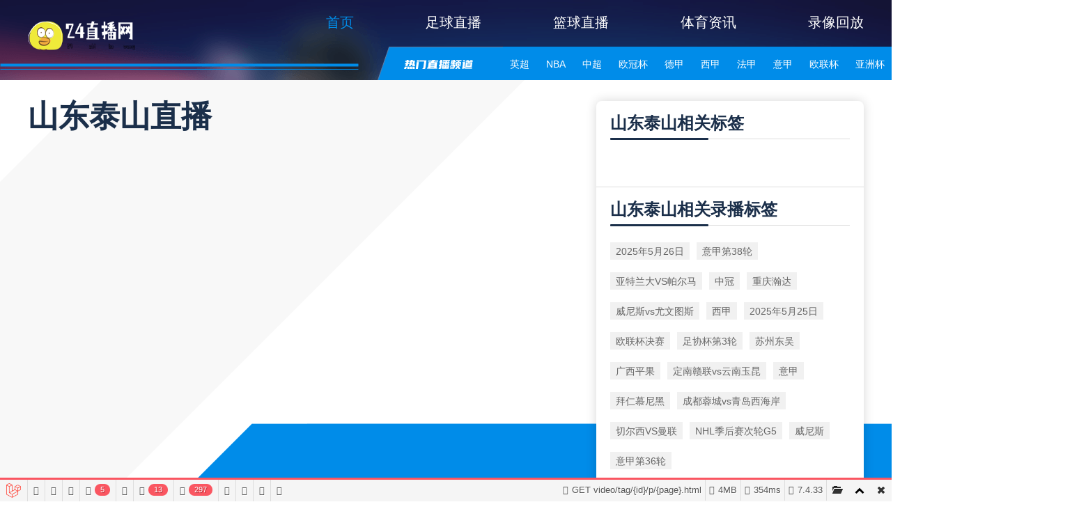

--- FILE ---
content_type: text/html; charset=UTF-8
request_url: https://www.gongsike.cn/video/tag/1031139/p/1.html
body_size: 25416
content:
<!DOCTYPE html>
<html lang="en">

<head>
    <meta charset="UTF-8">
    <meta name="viewport" content="width=device-width, initial-scale=1.0">
    <meta name="baidu-site-verification" content="codeva-r4zaSrh2OE" />
    <meta name="applicable-device" content="pc" />
    <link rel="canonical" href="https://www.gongsike.cn/video/tag/1031139/p/1.html" />
    <link rel="icon" href="https://qikx.oss-accelerate.aliyuncs.com/20250830/img/475fa3c786988d58419224f781e81ff8.png" />
    <title>山东泰山视频_山东泰山录像_山东泰山录像回放高清-null</title>
    <meta name="keywords" content="山东泰山视频,山东泰山录像,山东泰山录像回放" />
    <meta name="description" content="null整理并提供精彩的山东泰山视频、山东泰山录像、山东泰山录像回放高清无码，点击观看更多关于山东泰山视频信息。" />
    <link rel="stylesheet" href="/static/pc/libs/layui/css/layui.css" />
    <link rel="stylesheet" href="/static/pc/css/four/common/reset.css?v=v1.2.27" />
    <link rel="stylesheet" href="/static/pc/css/four/common/index.css?v=v1.2.27" />
    <link rel="stylesheet" href="/static/pc/css/four/common/common.css?v=v1.2.27" />
    <link rel="stylesheet" href="/static/pc/css/four/common/swiper-bundle.min.css?v=v1.2.27" />
    <link rel="stylesheet" href="/static/pc/css/four/theme/default.css?v=v1.2.27" />

    <link rel="stylesheet" href="/static/pc/css/four/label/index.css?v=v1.2.27" />
    <script type="text/javascript" src="//api.tongjiniao.com/c?_=621313941519040512" async></script>
    <script type="text/javascript">
        var isNotDisplay = "Y"
        if (isNotDisplay == 'N') {
            window.location.href = "/home-close.html"
        }

        var url = document.domain.split('.').slice(-2).join('.'),
            protocol = window.location.protocol,
            isMobile = /Android|webOS|iPhone|iPod|BlackBerry/i.test(navigator.userAgent);
        if (isMobile) {
            // window.location.href = protocol + '//m.' + url
        }
    </script>
    <meta name="referrer" content="no-referrer">
</head>

<body>
    <header>
        <div class="header-menu">
            <a href="/"><img class="logo" src="https://qikx.oss-accelerate.aliyuncs.com/20250830/img/2198d01d58278338986636f497179b31.png"></a>
            <div class="header-menu-list">
                <a href="/"  class="active"  target="_top">首页</a>
                                <a href="/football/"  target="_top">足球直播</a>
                                <a href="/basketball/"  target="_top">篮球直播</a>
                                <a href="/news/"  target="_top">体育资讯</a>
                                <a href="/video/"  target="_top">录像回放</a>
                            </div>
        </div>
        <div class="header-hot">
            <div class="header-hot-list">
                <div class="header-hot-channel-title"></div>
                <div class="header-hot-channel-list">
                                                                                <a  href="/live/6080.html" target="_blank">英超<i></i></a>
                                                                                                    <a  href="/live/7885.html" target="_blank">NBA<i></i></a>
                                                                                                    <a  href="/live/6534.html" target="_blank">中超<i></i></a>
                                                                                                    <a  href="/live/6045.html" target="_blank">欧冠杯<i></i></a>
                                                                                                    <a  href="/live/6126.html" target="_blank">德甲<i></i></a>
                                                                                                    <a  href="/live/6118.html" target="_blank">西甲<i></i></a>
                                                                                                    <a  href="/live/6139.html" target="_blank">法甲<i></i></a>
                                                                                                    <a  href="/live/6106.html" target="_blank">意甲<i></i></a>
                                                                                                    <a  href="/live/6046.html" target="_blank">欧联杯<i></i></a>
                                                                                                    <a  href="/live/6483.html" target="_blank">亚洲杯<i></i></a>
                                                                                                    <a  href="/live/6002.html" target="_blank">世亚预<i></i></a>
                                                                                                    <a  href="/live/6535.html" target="_blank">中甲<i></i></a>
                                                                                                    <a  href="/live/6559.html" target="_blank">日职联<i></i></a>
                                                                                                    <a  href="/live/6573.html" target="_blank">韩K联<i></i></a>
                                        
                                    </div>
                <div class="header-hot-special">
                                                                            </div>
                <div class="header-hot-channel-open_btn"></div>
            </div>
        </div>

        
            </header>

    <div class="common-bg-01"></div>
<div class="common-bg-02"></div>
<div class="information-warpper">
    <div class="container">
        <div class="label-title">
            <p>山东泰山直播</p>
            <!-- <a href="">山东泰山</a> -->
        </div>

        <div class="recommend-detail">
                        
        </div>

            </div>

    <div class="aside">
        <div style="background: #FFFFFF;box-shadow: 0px 0px 16px rgba(0, 0, 0, 0.16);border-radius: 8px;">
            <!-- 热门资讯 -->
<div class="hot-news">
        <p class="title">山东泰山相关标签</p>
    

    <div class="hot-news-label">
            </div>
</div>            <!-- 热门资讯 -->
<div class="hot-video">
        <p class="title"> 山东泰山相关录播标签</p>
    
    <div class="hot-news-label">
                <a class="video-label" href="/video/tag/1245838/p/1.html" target="_blank" >2025年5月26日</a>
                <a class="video-label" href="/video/tag/1245839/p/1.html" target="_blank" >意甲第38轮</a>
                <a class="video-label" href="/video/tag/1021182/p/1.html" target="_blank" >亚特兰大VS帕尔马</a>
                <a class="video-label" href="/video/tag/1130284/p/1.html" target="_blank" >中冠</a>
                <a class="video-label" href="/video/tag/1245304/p/1.html" target="_blank" >重庆瀚达</a>
                <a class="video-label" href="/video/tag/1088639/p/1.html" target="_blank" >威尼斯vs尤文图斯</a>
                <a class="video-label" href="/video/tag/284/p/1.html" target="_blank" >西甲</a>
                <a class="video-label" href="/video/tag/1244316/p/1.html" target="_blank" >2025年5月25日</a>
                <a class="video-label" href="/video/tag/1068624/p/1.html" target="_blank" >欧联杯决赛</a>
                <a class="video-label" href="/video/tag/1243261/p/1.html" target="_blank" >足协杯第3轮</a>
                <a class="video-label" href="/video/tag/1068887/p/1.html" target="_blank" >苏州东吴</a>
                <a class="video-label" href="/video/tag/1117623/p/1.html" target="_blank" >广西平果</a>
                <a class="video-label" href="/video/tag/1242239/p/1.html" target="_blank" >定南赣联vs云南玉昆</a>
                <a class="video-label" href="/video/tag/277/p/1.html" target="_blank" >意甲</a>
                <a class="video-label" href="/video/tag/1435/p/1.html" target="_blank" >拜仁慕尼黑</a>
                <a class="video-label" href="/video/tag/1240800/p/1.html" target="_blank" >成都蓉城vs青岛西海岸</a>
                <a class="video-label" href="/video/tag/1052770/p/1.html" target="_blank" >切尔西VS曼联</a>
                <a class="video-label" href="/video/tag/1239815/p/1.html" target="_blank" >NHL季后赛次轮G5</a>
                <a class="video-label" href="/video/tag/1078280/p/1.html" target="_blank" >威尼斯</a>
                <a class="video-label" href="/video/tag/1239360/p/1.html" target="_blank" >意甲第36轮</a>
            </div>
</div>        </div>

        <div class="related-match">
            <div class="common-title">相关赛事</div>
            <div class="match-info-wrap">
                                                <div class="match-info-item">
                    <a href="/live/4451737-1237-0.html" class="match-info-left" target="_blank">
                        <div class="top-team">
                            <img src="https://cdn.sportnanoapi.com/football/team/195ea5368b98dba2a808d6c4a8e3a09b.jfif" alt="">
                            <p>AC西班牙港</p>
                        </div>
                        <div class="vs-style">vs</div>
                        <div class="bottom-team">
                            <img src="https://cdn.sportnanoapi.com/football/team/fceb540ee252b617383843a9f739ae62.png" alt="">
                            <p>特立尼达多巴哥警察</p>
                        </div>
                    </a>
                                            <a href="javascript:;" class="match-info-right">
                                                        <p class="league">特多甲</p>
                        </a>
                </div>

                                <div class="match-info-item">
                    <a href="/live/4451736-1237-0.html" class="match-info-left" target="_blank">
                        <div class="top-team">
                            <img src="https://cdn.sportnanoapi.com/football/team/636377c21b33efba5d61eb48481f2282.png" alt="">
                            <p>贾布罗特</p>
                        </div>
                        <div class="vs-style">vs</div>
                        <div class="bottom-team">
                            <img src="https://cdn.sportnanoapi.com/football/team/40db4e3f0b74e256a28ff92dc3ca04ac.png" alt="">
                            <p>FC凤凰</p>
                        </div>
                    </a>
                                            <a href="javascript:;" class="match-info-right">
                                                        <p class="league">特多甲</p>
                        </a>
                </div>

                                <div class="match-info-item">
                    <a href="/live/4302803-436-0.html" class="match-info-left" target="_blank">
                        <div class="top-team">
                            <img src="https://cdn.sportnanoapi.com/football/team/053969e26d843de456e0265abd3f008a.png" alt="">
                            <p>维拉诺瓦</p>
                        </div>
                        <div class="vs-style">vs</div>
                        <div class="bottom-team">
                            <img src="https://cdn.sportnanoapi.com/football/team/40384c85ba896ce929fea79bba59e711.png" alt="">
                            <p>沃尔特雷东达</p>
                        </div>
                    </a>
                                            <a href="javascript:;" class="match-info-right">
                                                        <p class="league">巴西乙</p>
                        </a>
                </div>

                                <div class="match-info-item">
                    <a href="/live/4294276-435-0.html" class="match-info-left" target="_blank">
                        <div class="top-team">
                            <img src="https://cdn.sportnanoapi.com/football/team/e6a85b64d28f448601e90857eb799140.png" alt="">
                            <p>帕尔梅拉斯</p>
                        </div>
                        <div class="vs-style">vs</div>
                        <div class="bottom-team">
                            <img src="https://cdn.sportnanoapi.com/football/team/b44aef0db79a96caff676333b2e5ff7b.png" alt="">
                            <p>维多利亚</p>
                        </div>
                    </a>
                                            <a href="javascript:;" class="match-info-right">
                                                        <p class="league">巴西甲</p>
                        </a>
                </div>

                                <div class="match-info-item">
                    <a href="/live/4454678-482-0.html" class="match-info-left" target="_blank">
                        <div class="top-team">
                            <img src="https://cdn.sportnanoapi.com/football/team/cddcef15578553ba62ac2719fce6aead.png" alt="">
                            <p>圣安东尼奥布鲁布鲁</p>
                        </div>
                        <div class="vs-style">vs</div>
                        <div class="bottom-team">
                            <img src="https://cdn.sportnanoapi.com/football/team/97b953630af2877305a6bcb90444dc72.png" alt="">
                            <p>玻利瓦尔</p>
                        </div>
                    </a>
                                            <a href="javascript:;" class="match-info-right">
                                                        <p class="league">玻利杯</p>
                        </a>
                </div>

                                <div class="match-info-item">
                    <a href="/live/4454013-1699-0.html" class="match-info-left" target="_blank">
                        <div class="top-team">
                            <img src="https://cdn.sportnanoapi.com/football/team/4bafadf0099da512fff203d30a62ddd1.png" alt="">
                            <p>博卡青年后备队</p>
                        </div>
                        <div class="vs-style">vs</div>
                        <div class="bottom-team">
                            <img src="https://cdn.sportnanoapi.com/football/team/aad50a48996484656dbc1eef43b7f079.png" alt="">
                            <p>科尔多瓦学院后备队</p>
                        </div>
                    </a>
                                            <a href="javascript:;" class="match-info-right">
                                                        <p class="league">阿后备</p>
                        </a>
                </div>

                                <div class="match-info-item">
                    <a href="/live/4453215-463-0.html" class="match-info-left" target="_blank">
                        <div class="top-team">
                            <img src="https://cdn.sportnanoapi.com/football/team/75f99e91b5c00aa5df50ed3c0d576e0b.png" alt="">
                            <p>漫游者</p>
                        </div>
                        <div class="vs-style">vs</div>
                        <div class="bottom-team">
                            <img src="https://cdn.sportnanoapi.com/football/team/dfef59103668b52788e357e8ac07e9ef.png" alt="">
                            <p>科布雷洛</p>
                        </div>
                    </a>
                                            <a href="javascript:;" class="match-info-right">
                                                        <p class="league">智利乙</p>
                        </a>
                </div>

                                <div class="match-info-item">
                    <a href="/live/4451739-1237-0.html" class="match-info-left" target="_blank">
                        <div class="top-team">
                            <img src="https://cdn.sportnanoapi.com/football/team/27184d68eddf0b5757f95e068fa89903.png" alt="">
                            <p>霍奎塔兰</p>
                        </div>
                        <div class="vs-style">vs</div>
                        <div class="bottom-team">
                            <img src="https://cdn.sportnanoapi.com/football/team/78b9d6977cfa28129720dc058a7e39bd.png" alt="">
                            <p>三多俱乐部</p>
                        </div>
                    </a>
                                            <a href="javascript:;" class="match-info-right">
                                                        <p class="league">特多甲</p>
                        </a>
                </div>

                                <div class="match-info-item">
                    <a href="/live/4455243-1948-0.html" class="match-info-left" target="_blank">
                        <div class="top-team">
                            <img src="https://cdn.sportnanoapi.com/football/team/c5d59fd411ee286ca31f4433460ff99c.png" alt="">
                            <p>圣母玛利亚</p>
                        </div>
                        <div class="vs-style">vs</div>
                        <div class="bottom-team">
                            <img src="https://cdn.sportnanoapi.com/football/team/d7d3179c24f64b2349eb6756c9f7cd93.png" alt="">
                            <p>韦茅斯威尔士</p>
                        </div>
                    </a>
                                            <a href="javascript:;" class="match-info-right">
                                                        <p class="league">巴巴多超</p>
                        </a>
                </div>

                                <div class="match-info-item">
                    <a href="/live/4453984-475-0.html" class="match-info-left" target="_blank">
                        <div class="top-team">
                            <img src="https://cdn.sportnanoapi.com/football/team/70c92764e181ce7abe6176c411a93fe3.png" alt="">
                            <p>布卡拉曼加</p>
                        </div>
                        <div class="vs-style">vs</div>
                        <div class="bottom-team">
                            <img src="https://cdn.sportnanoapi.com/football/team/3e5d2a8571f005656c62c1b0bdbaae03.png" alt="">
                            <p>圣塔菲</p>
                        </div>
                    </a>
                                            <a href="javascript:;" class="match-info-right">
                                                        <p class="league">哥伦甲</p>
                        </a>
                </div>

                                <div class="match-info-item">
                    <a href="/live/4454928-34-0.html" class="match-info-left" target="_blank">
                        <div class="top-team">
                            <img src="https://cdn.sportnanoapi.com/football/team/f3f2e9c5843d2acfa65bc79088902d53.png" alt="">
                            <p>巴布亚新几内亚女足</p>
                        </div>
                        <div class="vs-style">vs</div>
                        <div class="bottom-team">
                            <img src="https://cdn.sportnanoapi.com/football/team/5a826042b6adbd737f48c147d7ee9c08.png" alt="">
                            <p>所罗门女足</p>
                        </div>
                    </a>
                                            <a href="javascript:;" class="match-info-right">
                                                        <p class="league">国际友谊</p>
                        </a>
                </div>

                                <div class="match-info-item">
                    <a href="/live/4294248-435-0.html" class="match-info-left" target="_blank">
                        <div class="top-team">
                            <img src="https://cdn.sportnanoapi.com/football/team/0840bace9b911b3f0dbadb710ea20316.png" alt="">
                            <p>桑托斯</p>
                        </div>
                        <div class="vs-style">vs</div>
                        <div class="bottom-team">
                            <img src="https://cdn.sportnanoapi.com/football/team/b20645448c644b701286477f55b11e24.png" alt="">
                            <p>米拉索</p>
                        </div>
                    </a>
                                            <a href="javascript:;" class="match-info-right">
                                                        <p class="league">巴西甲</p>
                        </a>
                </div>

                                <div class="match-info-item">
                    <a href="/live/4294246-435-0.html" class="match-info-left" target="_blank">
                        <div class="top-team">
                            <img src="https://cdn.sportnanoapi.com/football/team/e1f593199d4ee1d98b2db8a9522b605f.png" alt="">
                            <p>格雷米奥</p>
                        </div>
                        <div class="vs-style">vs</div>
                        <div class="bottom-team">
                            <img src="https://cdn.sportnanoapi.com/football/team/f110dc3a4406e67ecbc46511a7ea83f7.png" alt="">
                            <p>瓦斯科达伽马</p>
                        </div>
                    </a>
                                            <a href="javascript:;" class="match-info-right">
                                                        <p class="league">巴西甲</p>
                        </a>
                </div>

                                <div class="match-info-item">
                    <a href="/live/4294245-435-0.html" class="match-info-left" target="_blank">
                        <div class="top-team">
                            <img src="https://cdn.sportnanoapi.com/football/team/a6bce9adfac7903426bed2b253991a18.png" alt="">
                            <p>弗鲁米嫩塞</p>
                        </div>
                        <div class="vs-style">vs</div>
                        <div class="bottom-team">
                            <img src="https://cdn.sportnanoapi.com/football/team/f19b2f9fa5b0c72acc262bc4f0d2cd77.png" alt="">
                            <p>弗拉门戈</p>
                        </div>
                    </a>
                                            <a href="javascript:;" class="match-info-right">
                                                        <p class="league">巴西甲</p>
                        </a>
                </div>

                                <div class="match-info-item">
                    <a href="/live/4455104-2798-0.html" class="match-info-left" target="_blank">
                        <div class="top-team">
                            <img src="https://cdn.sportnanoapi.com/football/team/0a529dbb5bdf4c0d92d0a0168c7a25fd.png" alt="">
                            <p>阿鲁巴体育</p>
                        </div>
                        <div class="vs-style">vs</div>
                        <div class="bottom-team">
                            <img src="https://cdn.sportnanoapi.com/football/team/17cba752e7690ddba0ff3ddad00fea01.png" alt="">
                            <p>阿鲁巴俱乐部</p>
                        </div>
                    </a>
                                            <a href="javascript:;" class="match-info-right">
                                                        <p class="league">阿鲁巴联</p>
                        </a>
                </div>

                                <div class="match-info-item">
                    <a href="/live/4455105-3229-0.html" class="match-info-left" target="_blank">
                        <div class="top-team">
                            <img src="https://cdn.sportnanoapi.com/football/team/f0d3a582dd58fa6f57d145187653f0b5.png" alt="">
                            <p>埃斯塔后备队</p>
                        </div>
                        <div class="vs-style">vs</div>
                        <div class="bottom-team">
                            <img src="https://cdn.sportnanoapi.com/football/team/f61941aa568901259387bed2043d33e1.png" alt="">
                            <p>圣米格利托体育后备队</p>
                        </div>
                    </a>
                                            <a href="javascript:;" class="match-info-right">
                                                        <p class="league">巴马全联</p>
                        </a>
                </div>

                                <div class="match-info-item">
                    <a href="/live/4453985-475-0.html" class="match-info-left" target="_blank">
                        <div class="top-team">
                            <img src="https://cdn.sportnanoapi.com/football/team/fd3230c7fa4ad7bde28c640f2f32ca43.png" alt="">
                            <p>巴兰基亚青年</p>
                        </div>
                        <div class="vs-style">vs</div>
                        <div class="bottom-team">
                            <img src="https://cdn.sportnanoapi.com/football/team/6eef3985d6a6d69a6e5374e27b13b35f.png" alt="">
                            <p>麦德林独立</p>
                        </div>
                    </a>
                                            <a href="javascript:;" class="match-info-right">
                                                        <p class="league">哥伦甲</p>
                        </a>
                </div>

                                <div class="match-info-item">
                    <a href="/live/4455102-1684-0.html" class="match-info-left" target="_blank">
                        <div class="top-team">
                            <img src="https://cdn.sportnanoapi.com/football/team/a14e04b8e08256f34fcfcdb837fbb97d.png" alt="">
                            <p>VONDS市原</p>
                        </div>
                        <div class="vs-style">vs</div>
                        <div class="bottom-team">
                            <img src="https://cdn.sportnanoapi.com/football/team/03f2d7420778fe09059099a03ea05ebc.png" alt="">
                            <p>东京联队</p>
                        </div>
                    </a>
                                            <a href="javascript:;" class="match-info-right">
                                                        <p class="league">日地区赛</p>
                        </a>
                </div>

                                <div class="match-info-item">
                    <a href="/live/4454974-466-0.html" class="match-info-left" target="_blank">
                        <div class="top-team">
                            <img src="https://cdn.sportnanoapi.com/football/team/1cd995bdc2b652d31129d027afb27ed8.png" alt="">
                            <p>莫雷利亚</p>
                        </div>
                        <div class="vs-style">vs</div>
                        <div class="bottom-team">
                            <img src="https://cdn.sportnanoapi.com/football/team/e5bc70fc82f74014255854546adc3b90.png" alt="">
                            <p>伊拉普阿托</p>
                        </div>
                    </a>
                                            <a href="javascript:;" class="match-info-right">
                                                        <p class="league">墨西甲</p>
                        </a>
                </div>

                                <div class="match-info-item">
                    <a href="/live/4455250-1929-0.html" class="match-info-left" target="_blank">
                        <div class="top-team">
                            <img src="https://cdn.sportnanoapi.com/football/team/81106d142e005dd5d18582a66f3b7096.png" alt="">
                            <p>俄瓦特足球</p>
                        </div>
                        <div class="vs-style">vs</div>
                        <div class="bottom-team">
                            <img src="https://cdn.sportnanoapi.com/football/team/040ce325b3d6b2734bdee47360d5ccab.png" alt="">
                            <p>城市足球FC</p>
                        </div>
                    </a>
                                            <a href="javascript:;" class="match-info-right">
                                                        <p class="league">美超</p>
                        </a>
                </div>

                                <div class="match-info-item">
                    <a href="/live/4454926-34-0.html" class="match-info-left" target="_blank">
                        <div class="top-team">
                            <img src="https://cdn.sportnanoapi.com/football/team/3f0615a1b43ba75b2f73de29ed78fa1a.png" alt="">
                            <p>斐济女足</p>
                        </div>
                        <div class="vs-style">vs</div>
                        <div class="bottom-team">
                            <img src="https://cdn.sportnanoapi.com/football/team/f5f7bdf5f65a95a775ffaf7124663fa7.png" alt="">
                            <p>瓦努阿图女足</p>
                        </div>
                    </a>
                                            <a href="javascript:;" class="match-info-right">
                                                        <p class="league">国际友谊</p>
                        </a>
                </div>

                                <div class="match-info-item">
                    <a href="/live/4455035-7222-0.html" class="match-info-left" target="_blank">
                        <div class="top-team">
                            <img src="https://cdn.sportnanoapi.com/football/team/8d6bb1a0e30092066499b89487620122.png" alt="">
                            <p>巴布亚新几内亚</p>
                        </div>
                        <div class="vs-style">vs</div>
                        <div class="bottom-team">
                            <img src="https://cdn.sportnanoapi.com/football/team/81bff08bd846db23755fe4639e3c6839.png" alt="">
                            <p>斐济</p>
                        </div>
                    </a>
                                            <a href="javascript:;" class="match-info-right">
                                                        <p class="league">首相杯</p>
                        </a>
                </div>

                                <div class="match-info-item">
                    <a href="/live/4455034-7222-0.html" class="match-info-left" target="_blank">
                        <div class="top-team">
                            <img src="https://cdn.sportnanoapi.com/football/team/d1ac549dbfdec4a0d49baec903648bb4.jpg" alt="">
                            <p>瓦努阿图</p>
                        </div>
                        <div class="vs-style">vs</div>
                        <div class="bottom-team">
                            <img src="https://cdn.sportnanoapi.com/football/team/fe7a0e897d5cc10b81a7f3ee2b7dd46c.png" alt="">
                            <p>所罗门群岛</p>
                        </div>
                    </a>
                                            <a href="javascript:;" class="match-info-right">
                                                        <p class="league">首相杯</p>
                        </a>
                </div>

                                <div class="match-info-item">
                    <a href="/live/4455162-1684-0.html" class="match-info-left" target="_blank">
                        <div class="top-team">
                            <img src="https://cdn.sportnanoapi.com/football/team/11fba3fcd3b25bc81a63990c24f65db9.png" alt="">
                            <p>奥纳加钴矿石</p>
                        </div>
                        <div class="vs-style">vs</div>
                        <div class="bottom-team">
                            <img src="https://cdn.sportnanoapi.com/football/team/23133bd9e1c8344cd70516c1e01ee7e9.png" alt="">
                            <p>J-利斯FC</p>
                        </div>
                    </a>
                                            <a href="javascript:;" class="match-info-right">
                                                        <p class="league">日地区赛</p>
                        </a>
                </div>

                                <div class="match-info-item">
                    <a href="/live/4426691-3036-0.html" class="match-info-left" target="_blank">
                        <div class="top-team">
                            <img src="https://cdn.sportnanoapi.com/football/team/f003c38ad5943469051c0232ccc32479.png" alt="">
                            <p>东孟加拉女足</p>
                        </div>
                        <div class="vs-style">vs</div>
                        <div class="bottom-team">
                            <img src="https://cdn.sportnanoapi.com/football/team/e5c9882eac2bcd64767b4cdb6544dcd7.png" alt="">
                            <p>武汉车谷江大女足</p>
                        </div>
                    </a>
                                            <a href="javascript:;" class="match-info-right">
                                                        <p class="league">女亚冠联</p>
                        </a>
                </div>

                                <div class="match-info-item">
                    <a href="/live/4455219-3474-0.html" class="match-info-left" target="_blank">
                        <div class="top-team">
                            <img src="https://cdn.sportnanoapi.com/football/team/b2f78b2e6273d98df6a5279c1eef9b01.png" alt="">
                            <p>伊尔加布纳女足</p>
                        </div>
                        <div class="vs-style">vs</div>
                        <div class="bottom-team">
                            <img src="https://cdn.sportnanoapi.com/football/team/c67b9310b755b3331456cae838fb149c.png" alt="">
                            <p>巴赫达尔凯内马女足</p>
                        </div>
                    </a>
                                            <a href="javascript:;" class="match-info-right">
                                                        <p class="league">埃塞女超</p>
                        </a>
                </div>

                                <div class="match-info-item">
                    <a href="/live/4379379-1788-0.html" class="match-info-left" target="_blank">
                        <div class="top-team">
                            <img src="https://cdn.sportnanoapi.com/football/team/f4bd932b7d276a93696f4491f334c932.png" alt="">
                            <p>杰帕拉</p>
                        </div>
                        <div class="vs-style">vs</div>
                        <div class="bottom-team">
                            <img src="https://cdn.sportnanoapi.com/football/team/84cbbc8bc40a15d27aafc116d775cd27.png" alt="">
                            <p>塞曼巴东</p>
                        </div>
                    </a>
                                            <a href="javascript:;" class="match-info-right">
                                                        <p class="league">印尼超</p>
                        </a>
                </div>

                                <div class="match-info-item">
                    <a href="/live/4455115-7414-0.html" class="match-info-left" target="_blank">
                        <div class="top-team">
                            <img src="https://cdn.sportnanoapi.com/football/team/48d0d4e64a810ed105c9e93a82a3449a.png" alt="">
                            <p>曼谷联U21</p>
                        </div>
                        <div class="vs-style">vs</div>
                        <div class="bottom-team">
                            <img src="https://cdn.sportnanoapi.com/football/team/016accb6fe75cbb1ad555a72ea8dd935.png" alt="">
                            <p>武里南联U21</p>
                        </div>
                    </a>
                                            <a href="javascript:;" class="match-info-right">
                                                        <p class="league">泰U21</p>
                        </a>
                </div>

                                <div class="match-info-item">
                    <a href="/live/4319290-297-0.html" class="match-info-left" target="_blank">
                        <div class="top-team">
                            <img src="https://cdn.sportnanoapi.com/football/team/e9626addec90806fa6d8b291155f8d1e.png" alt="">
                            <p>明斯克迪纳摩B队</p>
                        </div>
                        <div class="vs-style">vs</div>
                        <div class="bottom-team">
                            <img src="https://cdn.sportnanoapi.com/football/team/8a9b1c4d82392bb61e0161e5e2e9243d.png" alt="">
                            <p>FK戈梅利火车头</p>
                        </div>
                    </a>
                                            <a href="javascript:;" class="match-info-right">
                                                        <p class="league">白俄甲</p>
                        </a>
                </div>

                                <div class="match-info-item">
                    <a href="/live/4453246-1666-0.html" class="match-info-left" target="_blank">
                        <div class="top-team">
                            <img src="https://cdn.sportnanoapi.com/football/team/b58c70ebb44d09e0d54bb1af1b7744c8.png" alt="">
                            <p>扎塔拉</p>
                        </div>
                        <div class="vs-style">vs</div>
                        <div class="bottom-team">
                            <img src="https://cdn.sportnanoapi.com/football/team/7825be2d4af7efb1b1abda2ec02f4ead.png" alt="">
                            <p>古萨尔</p>
                        </div>
                    </a>
                                            <a href="javascript:;" class="match-info-right">
                                                        <p class="league">阿塞甲</p>
                        </a>
                </div>

                                            </div>
        </div>
    </div>

    <img class="top" src="/static/pc/images/buck/top.png">
</div>


    <!-- 底部 -->
    <footer>
        <div class="footer-content">
            <div class="f-link">
                <div class="link">
                    <span>友情链接</span>
                                                                                                    <a href="https://www.sparktechpart.com/" target="_blank" style="color: #1B2F4A; font-size: 0px;">足球直播</a>
                                    </div>
                <div class="link">
                                                                            </div>
            </div>
            <p class="record">
                <a href="/sitemap/6//sitemap.xml">网站地图</a> 备案号：鲁ICP备17035163号-1
            </p>
            <p class="copy-right">
                <!-- <span>null：</span> -->
                欢迎来到24直播网【小9】NBA直播网，这里是篮球迷的终极观赛平台！我们提供免费、高清、流畅的NBA赛事直播，覆盖常规赛、季后赛、总决赛等所有精彩对决。无论您支持湖人、勇士、凯尔特人还是其他球队，都能在这里找到主队的比赛直播，实时追踪詹姆斯、库里、东契奇、约基奇等超级巨星的表现。
                <br />页面生成时间：2025-11-20 05:52:41            </p>
        </div>
    </footer>

    <script src="https://libs.baidu.com/jquery/1.10.2/jquery.min.js"></script>
    <script src="/static/pc/libs/layui/layui.all.js"></script>
    <script src="/static/pc/js/four/common/easyLazyload.js?v=v1.2.27"></script>
    <script src="/static/pc/js/four/common.js?v=v1.2.27"></script>
    <script src="/static/pc/js/four/common/swiper-bundle.min.js?v=v1.2.27"></script>
    <script src="/static/pc/js/four/index.js?v=v1.2.27"></script>

    <script type="text/javascript">
        var layTpl = layui.laytpl; // 模板引擎
        var layer = layui.layer; // 弹窗
        var lazyLoad = new EasylazyLoad(); // 初始化图片懒加载

        layTpl.util = layui.util; // 模板引擎 工具函数

        layTpl.config({
            open: '<%',
            close: '%>'
        });

        $(".code-close").click(function() {
            $(this).parent().parent().hide();
        })

        let channel_list = $(".header-hot-channel-list");
        let open_btn = $(".header-hot-channel-open_btn");
        if (channel_list[0].offsetWidth < 810) open_btn.hide();
    </script>
    <script type="text/javascript">
        var flow = layui.flow;
        flow.lazyimg();
        let div = document.getElementsByClassName('layui-tab-content');
        div[0].addEventListener('scroll', function() {
            layui.use('flow', function() {
                // var flow = layui.flow;
                //当你执行这样一个方法时，即对页面中的全部带有lay-src的img元素开启了懒加载（当然你也可以指定相关img）
                flow.lazyimg();
            });
        })
    </script>
    <script type="text/javascript">
        $(".header-hot-channel-list .shijiebei, .header-hot-special").hover(function(e) {
            var event = e || document.event;
            event.stopPropagation()
            $('.header-hot-special').show()
        }, function(e) {
            var event = e || document.event;
            event.stopPropagation()
            $('.header-hot-special').hide()
        })
    </script>
    <link rel='stylesheet' type='text/css' property='stylesheet' href='/_debugbar/assets/stylesheets?v=1717609472'><script type='text/javascript' src='/_debugbar/assets/javascript?v=1717609472'></script><script type="text/javascript">jQuery.noConflict(true);</script>
<script> Sfdump = window.Sfdump || (function (doc) { var refStyle = doc.createElement('style'), rxEsc = /([.*+?^${}()|\[\]\/\\])/g, idRx = /\bsf-dump-\d+-ref[012]\w+\b/, keyHint = 0 <= navigator.platform.toUpperCase().indexOf('MAC') ? 'Cmd' : 'Ctrl', addEventListener = function (e, n, cb) { e.addEventListener(n, cb, false); }; (doc.documentElement.firstElementChild || doc.documentElement.children[0]).appendChild(refStyle); if (!doc.addEventListener) { addEventListener = function (element, eventName, callback) { element.attachEvent('on' + eventName, function (e) { e.preventDefault = function () {e.returnValue = false;}; e.target = e.srcElement; callback(e); }); }; } function toggle(a, recursive) { var s = a.nextSibling || {}, oldClass = s.className, arrow, newClass; if (/\bsf-dump-compact\b/.test(oldClass)) { arrow = '▼'; newClass = 'sf-dump-expanded'; } else if (/\bsf-dump-expanded\b/.test(oldClass)) { arrow = '▶'; newClass = 'sf-dump-compact'; } else { return false; } if (doc.createEvent && s.dispatchEvent) { var event = doc.createEvent('Event'); event.initEvent('sf-dump-expanded' === newClass ? 'sfbeforedumpexpand' : 'sfbeforedumpcollapse', true, false); s.dispatchEvent(event); } a.lastChild.innerHTML = arrow; s.className = s.className.replace(/\bsf-dump-(compact|expanded)\b/, newClass); if (recursive) { try { a = s.querySelectorAll('.'+oldClass); for (s = 0; s < a.length; ++s) { if (-1 == a[s].className.indexOf(newClass)) { a[s].className = newClass; a[s].previousSibling.lastChild.innerHTML = arrow; } } } catch (e) { } } return true; }; function collapse(a, recursive) { var s = a.nextSibling || {}, oldClass = s.className; if (/\bsf-dump-expanded\b/.test(oldClass)) { toggle(a, recursive); return true; } return false; }; function expand(a, recursive) { var s = a.nextSibling || {}, oldClass = s.className; if (/\bsf-dump-compact\b/.test(oldClass)) { toggle(a, recursive); return true; } return false; }; function collapseAll(root) { var a = root.querySelector('a.sf-dump-toggle'); if (a) { collapse(a, true); expand(a); return true; } return false; } function reveal(node) { var previous, parents = []; while ((node = node.parentNode || {}) && (previous = node.previousSibling) && 'A' === previous.tagName) { parents.push(previous); } if (0 !== parents.length) { parents.forEach(function (parent) { expand(parent); }); return true; } return false; } function highlight(root, activeNode, nodes) { resetHighlightedNodes(root); Array.from(nodes||[]).forEach(function (node) { if (!/\bsf-dump-highlight\b/.test(node.className)) { node.className = node.className + ' sf-dump-highlight'; } }); if (!/\bsf-dump-highlight-active\b/.test(activeNode.className)) { activeNode.className = activeNode.className + ' sf-dump-highlight-active'; } } function resetHighlightedNodes(root) { Array.from(root.querySelectorAll('.sf-dump-str, .sf-dump-key, .sf-dump-public, .sf-dump-protected, .sf-dump-private')).forEach(function (strNode) { strNode.className = strNode.className.replace(/\bsf-dump-highlight\b/, ''); strNode.className = strNode.className.replace(/\bsf-dump-highlight-active\b/, ''); }); } return function (root, x) { root = doc.getElementById(root); var indentRx = new RegExp('^('+(root.getAttribute('data-indent-pad') || ' ').replace(rxEsc, '\\$1')+')+', 'm'), options = {"maxDepth":1,"maxStringLength":160,"fileLinkFormat":false}, elt = root.getElementsByTagName('A'), len = elt.length, i = 0, s, h, t = []; while (i < len) t.push(elt[i++]); for (i in x) { options[i] = x[i]; } function a(e, f) { addEventListener(root, e, function (e) { if ('A' == e.target.tagName) { f(e.target, e); } else if ('A' == e.target.parentNode.tagName) { f(e.target.parentNode, e); } else if (e.target.nextElementSibling && 'A' == e.target.nextElementSibling.tagName) { f(e.target.nextElementSibling, e, true); } }); }; function isCtrlKey(e) { return e.ctrlKey || e.metaKey; } function xpathString(str) { var parts = str.match(/[^'"]+|['"]/g).map(function (part) { if ("'" == part) { return '"\'"'; } if ('"' == part) { return "'\"'"; } return "'" + part + "'"; }); return "concat(" + parts.join(",") + ", '')"; } function xpathHasClass(className) { return "contains(concat(' ', normalize-space(@class), ' '), ' " + className +" ')"; } addEventListener(root, 'mouseover', function (e) { if ('' != refStyle.innerHTML) { refStyle.innerHTML = ''; } }); a('mouseover', function (a, e, c) { if (c) { e.target.style.cursor = "pointer"; } else if (a = idRx.exec(a.className)) { try { refStyle.innerHTML = '.phpdebugbar pre.sf-dump .'+a[0]+'{background-color: #B729D9; color: #FFF !important; border-radius: 2px}'; } catch (e) { } } }); a('click', function (a, e, c) { if (/\bsf-dump-toggle\b/.test(a.className)) { e.preventDefault(); if (!toggle(a, isCtrlKey(e))) { var r = doc.getElementById(a.getAttribute('href').substr(1)), s = r.previousSibling, f = r.parentNode, t = a.parentNode; t.replaceChild(r, a); f.replaceChild(a, s); t.insertBefore(s, r); f = f.firstChild.nodeValue.match(indentRx); t = t.firstChild.nodeValue.match(indentRx); if (f && t && f[0] !== t[0]) { r.innerHTML = r.innerHTML.replace(new RegExp('^'+f[0].replace(rxEsc, '\\$1'), 'mg'), t[0]); } if (/\bsf-dump-compact\b/.test(r.className)) { toggle(s, isCtrlKey(e)); } } if (c) { } else if (doc.getSelection) { try { doc.getSelection().removeAllRanges(); } catch (e) { doc.getSelection().empty(); } } else { doc.selection.empty(); } } else if (/\bsf-dump-str-toggle\b/.test(a.className)) { e.preventDefault(); e = a.parentNode.parentNode; e.className = e.className.replace(/\bsf-dump-str-(expand|collapse)\b/, a.parentNode.className); } }); elt = root.getElementsByTagName('SAMP'); len = elt.length; i = 0; while (i < len) t.push(elt[i++]); len = t.length; for (i = 0; i < len; ++i) { elt = t[i]; if ('SAMP' == elt.tagName) { a = elt.previousSibling || {}; if ('A' != a.tagName) { a = doc.createElement('A'); a.className = 'sf-dump-ref'; elt.parentNode.insertBefore(a, elt); } else { a.innerHTML += ' '; } a.title = (a.title ? a.title+'\n[' : '[')+keyHint+'+click] Expand all children'; a.innerHTML += '<span>▼</span>'; a.className += ' sf-dump-toggle'; x = 1; if ('sf-dump' != elt.parentNode.className) { x += elt.parentNode.getAttribute('data-depth')/1; } elt.setAttribute('data-depth', x); var className = elt.className; elt.className = 'sf-dump-expanded'; if (className ? 'sf-dump-expanded' !== className : (x > options.maxDepth)) { toggle(a); } } else if (/\bsf-dump-ref\b/.test(elt.className) && (a = elt.getAttribute('href'))) { a = a.substr(1); elt.className += ' '+a; if (/[\[{]$/.test(elt.previousSibling.nodeValue)) { a = a != elt.nextSibling.id && doc.getElementById(a); try { s = a.nextSibling; elt.appendChild(a); s.parentNode.insertBefore(a, s); if (/^[@#]/.test(elt.innerHTML)) { elt.innerHTML += ' <span>▶</span>'; } else { elt.innerHTML = '<span>▶</span>'; elt.className = 'sf-dump-ref'; } elt.className += ' sf-dump-toggle'; } catch (e) { if ('&' == elt.innerHTML.charAt(0)) { elt.innerHTML = '…'; elt.className = 'sf-dump-ref'; } } } } } if (doc.evaluate && Array.from && root.children.length > 1) { root.setAttribute('tabindex', 0); SearchState = function () { this.nodes = []; this.idx = 0; }; SearchState.prototype = { next: function () { if (this.isEmpty()) { return this.current(); } this.idx = this.idx < (this.nodes.length - 1) ? this.idx + 1 : 0; return this.current(); }, previous: function () { if (this.isEmpty()) { return this.current(); } this.idx = this.idx > 0 ? this.idx - 1 : (this.nodes.length - 1); return this.current(); }, isEmpty: function () { return 0 === this.count(); }, current: function () { if (this.isEmpty()) { return null; } return this.nodes[this.idx]; }, reset: function () { this.nodes = []; this.idx = 0; }, count: function () { return this.nodes.length; }, }; function showCurrent(state) { var currentNode = state.current(); if (currentNode) { reveal(currentNode); highlight(root, currentNode, state.nodes); } counter.textContent = (state.isEmpty() ? 0 : state.idx + 1) + ' of ' + state.count(); } var search = doc.createElement('div'); search.className = 'sf-dump-search-wrapper sf-dump-search-hidden'; search.innerHTML = ' <input type="text" class="sf-dump-search-input"> <span class="sf-dump-search-count">0 of 0<\/span> <button type="button" class="sf-dump-search-input-previous" tabindex="-1"> <svg viewBox="0 0 1792 1792" xmlns="http://www.w3.org/2000/svg"><path d="M1683 1331l-166 165q-19 19-45 19t-45-19L896 965l-531 531q-19 19-45 19t-45-19l-166-165q-19-19-19-45.5t19-45.5l742-741q19-19 45-19t45 19l742 741q19 19 19 45.5t-19 45.5z"\/><\/svg> <\/button> <button type="button" class="sf-dump-search-input-next" tabindex="-1"> <svg viewBox="0 0 1792 1792" xmlns="http://www.w3.org/2000/svg"><path d="M1683 808l-742 741q-19 19-45 19t-45-19L109 808q-19-19-19-45.5t19-45.5l166-165q19-19 45-19t45 19l531 531 531-531q19-19 45-19t45 19l166 165q19 19 19 45.5t-19 45.5z"\/><\/svg> <\/button> '; root.insertBefore(search, root.firstChild); var state = new SearchState(); var searchInput = search.querySelector('.sf-dump-search-input'); var counter = search.querySelector('.sf-dump-search-count'); var searchInputTimer = 0; var previousSearchQuery = ''; addEventListener(searchInput, 'keyup', function (e) { var searchQuery = e.target.value; /* Don't perform anything if the pressed key didn't change the query */ if (searchQuery === previousSearchQuery) { return; } previousSearchQuery = searchQuery; clearTimeout(searchInputTimer); searchInputTimer = setTimeout(function () { state.reset(); collapseAll(root); resetHighlightedNodes(root); if ('' === searchQuery) { counter.textContent = '0 of 0'; return; } var classMatches = [ "sf-dump-str", "sf-dump-key", "sf-dump-public", "sf-dump-protected", "sf-dump-private", ].map(xpathHasClass).join(' or '); var xpathResult = doc.evaluate('.//span[' + classMatches + '][contains(translate(child::text(), ' + xpathString(searchQuery.toUpperCase()) + ', ' + xpathString(searchQuery.toLowerCase()) + '), ' + xpathString(searchQuery.toLowerCase()) + ')]', root, null, XPathResult.ORDERED_NODE_ITERATOR_TYPE, null); while (node = xpathResult.iterateNext()) state.nodes.push(node); showCurrent(state); }, 400); }); Array.from(search.querySelectorAll('.sf-dump-search-input-next, .sf-dump-search-input-previous')).forEach(function (btn) { addEventListener(btn, 'click', function (e) { e.preventDefault(); -1 !== e.target.className.indexOf('next') ? state.next() : state.previous(); searchInput.focus(); collapseAll(root); showCurrent(state); }) }); addEventListener(root, 'keydown', function (e) { var isSearchActive = !/\bsf-dump-search-hidden\b/.test(search.className); if ((114 === e.keyCode && !isSearchActive) || (isCtrlKey(e) && 70 === e.keyCode)) { /* F3 or CMD/CTRL + F */ e.preventDefault(); search.className = search.className.replace(/\bsf-dump-search-hidden\b/, ''); searchInput.focus(); } else if (isSearchActive) { if (27 === e.keyCode) { /* ESC key */ search.className += ' sf-dump-search-hidden'; e.preventDefault(); resetHighlightedNodes(root); searchInput.value = ''; } else if ( (isCtrlKey(e) && 71 === e.keyCode) /* CMD/CTRL + G */ || 13 === e.keyCode /* Enter */ || 114 === e.keyCode /* F3 */ ) { e.preventDefault(); e.shiftKey ? state.previous() : state.next(); collapseAll(root); showCurrent(state); } } }); } if (0 >= options.maxStringLength) { return; } try { elt = root.querySelectorAll('.sf-dump-str'); len = elt.length; i = 0; t = []; while (i < len) t.push(elt[i++]); len = t.length; for (i = 0; i < len; ++i) { elt = t[i]; s = elt.innerText || elt.textContent; x = s.length - options.maxStringLength; if (0 < x) { h = elt.innerHTML; elt[elt.innerText ? 'innerText' : 'textContent'] = s.substring(0, options.maxStringLength); elt.className += ' sf-dump-str-collapse'; elt.innerHTML = '<span class=sf-dump-str-collapse>'+h+'<a class="sf-dump-ref sf-dump-str-toggle" title="Collapse"> ◀</a></span>'+ '<span class=sf-dump-str-expand>'+elt.innerHTML+'<a class="sf-dump-ref sf-dump-str-toggle" title="'+x+' remaining characters"> ▶</a></span>'; } } } catch (e) { } }; })(document); </script><style> .phpdebugbar pre.sf-dump { display: block; white-space: pre; padding: 5px; } .phpdebugbar pre.sf-dump:after { content: ""; visibility: hidden; display: block; height: 0; clear: both; } .phpdebugbar pre.sf-dump span { display: inline; } .phpdebugbar pre.sf-dump .sf-dump-compact { display: none; } .phpdebugbar pre.sf-dump abbr { text-decoration: none; border: none; cursor: help; } .phpdebugbar pre.sf-dump a { text-decoration: none; cursor: pointer; border: 0; outline: none; color: inherit; } .phpdebugbar pre.sf-dump .sf-dump-ellipsis { display: inline-block; overflow: visible; text-overflow: ellipsis; max-width: 5em; white-space: nowrap; overflow: hidden; vertical-align: top; } .phpdebugbar pre.sf-dump .sf-dump-ellipsis+.sf-dump-ellipsis { max-width: none; } .phpdebugbar pre.sf-dump code { display:inline; padding:0; background:none; } .sf-dump-str-collapse .sf-dump-str-collapse { display: none; } .sf-dump-str-expand .sf-dump-str-expand { display: none; } .sf-dump-public.sf-dump-highlight, .sf-dump-protected.sf-dump-highlight, .sf-dump-private.sf-dump-highlight, .sf-dump-str.sf-dump-highlight, .sf-dump-key.sf-dump-highlight { background: rgba(111, 172, 204, 0.3); border: 1px solid #7DA0B1; border-radius: 3px; } .sf-dump-public.sf-dump-highlight-active, .sf-dump-protected.sf-dump-highlight-active, .sf-dump-private.sf-dump-highlight-active, .sf-dump-str.sf-dump-highlight-active, .sf-dump-key.sf-dump-highlight-active { background: rgba(253, 175, 0, 0.4); border: 1px solid #ffa500; border-radius: 3px; } .phpdebugbar pre.sf-dump .sf-dump-search-hidden { display: none; } .phpdebugbar pre.sf-dump .sf-dump-search-wrapper { float: right; font-size: 0; white-space: nowrap; max-width: 100%; text-align: right; } .phpdebugbar pre.sf-dump .sf-dump-search-wrapper > * { vertical-align: top; box-sizing: border-box; height: 21px; font-weight: normal; border-radius: 0; background: #FFF; color: #757575; border: 1px solid #BBB; } .phpdebugbar pre.sf-dump .sf-dump-search-wrapper > input.sf-dump-search-input { padding: 3px; height: 21px; font-size: 12px; border-right: none; width: 140px; border-top-left-radius: 3px; border-bottom-left-radius: 3px; color: #000; } .phpdebugbar pre.sf-dump .sf-dump-search-wrapper > .sf-dump-search-input-next, .phpdebugbar pre.sf-dump .sf-dump-search-wrapper > .sf-dump-search-input-previous { background: #F2F2F2; outline: none; border-left: none; font-size: 0; line-height: 0; } .phpdebugbar pre.sf-dump .sf-dump-search-wrapper > .sf-dump-search-input-next { border-top-right-radius: 3px; border-bottom-right-radius: 3px; } .phpdebugbar pre.sf-dump .sf-dump-search-wrapper > .sf-dump-search-input-next > svg, .phpdebugbar pre.sf-dump .sf-dump-search-wrapper > .sf-dump-search-input-previous > svg { pointer-events: none; width: 12px; height: 12px; } .phpdebugbar pre.sf-dump .sf-dump-search-wrapper > .sf-dump-search-count { display: inline-block; padding: 0 5px; margin: 0; border-left: none; line-height: 21px; font-size: 12px; }.phpdebugbar pre.sf-dump, .phpdebugbar pre.sf-dump .sf-dump-default{word-wrap: break-word; white-space: pre-wrap; word-break: normal}.phpdebugbar pre.sf-dump .sf-dump-num{font-weight:bold; color:#1299DA}.phpdebugbar pre.sf-dump .sf-dump-const{font-weight:bold}.phpdebugbar pre.sf-dump .sf-dump-str{font-weight:bold; color:#3A9B26}.phpdebugbar pre.sf-dump .sf-dump-note{color:#1299DA}.phpdebugbar pre.sf-dump .sf-dump-ref{color:#7B7B7B}.phpdebugbar pre.sf-dump .sf-dump-public{color:#000000}.phpdebugbar pre.sf-dump .sf-dump-protected{color:#000000}.phpdebugbar pre.sf-dump .sf-dump-private{color:#000000}.phpdebugbar pre.sf-dump .sf-dump-meta{color:#B729D9}.phpdebugbar pre.sf-dump .sf-dump-key{color:#3A9B26}.phpdebugbar pre.sf-dump .sf-dump-index{color:#1299DA}.phpdebugbar pre.sf-dump .sf-dump-ellipsis{color:#A0A000}</style>
<script type="text/javascript">
var phpdebugbar = new PhpDebugBar.DebugBar();
phpdebugbar.addIndicator("php_version", new PhpDebugBar.DebugBar.Indicator({"icon":"code","tooltip":"PHP Version"}), "right");
phpdebugbar.addTab("messages", new PhpDebugBar.DebugBar.Tab({"icon":"list-alt","title":"Messages", "widget": new PhpDebugBar.Widgets.MessagesWidget()}));
phpdebugbar.addIndicator("time", new PhpDebugBar.DebugBar.Indicator({"icon":"clock-o","tooltip":"Request Duration"}), "right");
phpdebugbar.addTab("timeline", new PhpDebugBar.DebugBar.Tab({"icon":"tasks","title":"Timeline", "widget": new PhpDebugBar.Widgets.TimelineWidget()}));
phpdebugbar.addIndicator("memory", new PhpDebugBar.DebugBar.Indicator({"icon":"cogs","tooltip":"Memory Usage"}), "right");
phpdebugbar.addTab("exceptions", new PhpDebugBar.DebugBar.Tab({"icon":"bug","title":"Exceptions", "widget": new PhpDebugBar.Widgets.ExceptionsWidget()}));
phpdebugbar.addTab("views", new PhpDebugBar.DebugBar.Tab({"icon":"leaf","title":"Views", "widget": new PhpDebugBar.Widgets.TemplatesWidget()}));
phpdebugbar.addTab("route", new PhpDebugBar.DebugBar.Tab({"icon":"share","title":"Route", "widget": new PhpDebugBar.Widgets.VariableListWidget()}));
phpdebugbar.addIndicator("currentroute", new PhpDebugBar.DebugBar.Indicator({"icon":"share","tooltip":"Route"}), "right");
phpdebugbar.addTab("queries", new PhpDebugBar.DebugBar.Tab({"icon":"database","title":"Queries", "widget": new PhpDebugBar.Widgets.LaravelSQLQueriesWidget()}));
phpdebugbar.addTab("models", new PhpDebugBar.DebugBar.Tab({"icon":"cubes","title":"Models", "widget": new PhpDebugBar.Widgets.HtmlVariableListWidget()}));
phpdebugbar.addTab("emails", new PhpDebugBar.DebugBar.Tab({"icon":"inbox","title":"Mails", "widget": new PhpDebugBar.Widgets.MailsWidget()}));
phpdebugbar.addTab("gate", new PhpDebugBar.DebugBar.Tab({"icon":"list-alt","title":"Gate", "widget": new PhpDebugBar.Widgets.MessagesWidget()}));
phpdebugbar.addTab("session", new PhpDebugBar.DebugBar.Tab({"icon":"archive","title":"Session", "widget": new PhpDebugBar.Widgets.VariableListWidget()}));
phpdebugbar.addTab("request", new PhpDebugBar.DebugBar.Tab({"icon":"tags","title":"Request", "widget": new PhpDebugBar.Widgets.HtmlVariableListWidget()}));
phpdebugbar.setDataMap({
"php_version": ["php.version", ],
"messages": ["messages.messages", []],
"messages:badge": ["messages.count", null],
"time": ["time.duration_str", '0ms'],
"timeline": ["time", {}],
"memory": ["memory.peak_usage_str", '0B'],
"exceptions": ["exceptions.exceptions", []],
"exceptions:badge": ["exceptions.count", null],
"views": ["views", []],
"views:badge": ["views.nb_templates", 0],
"route": ["route", {}],
"currentroute": ["route.uri", ],
"queries": ["queries", []],
"queries:badge": ["queries.nb_statements", 0],
"models": ["models.data", {}],
"models:badge": ["models.count", 0],
"emails": ["swiftmailer_mails.mails", []],
"emails:badge": ["swiftmailer_mails.count", null],
"gate": ["gate.messages", []],
"gate:badge": ["gate.count", null],
"session": ["session", {}],
"request": ["request", {}]
});
phpdebugbar.restoreState();
phpdebugbar.ajaxHandler = new PhpDebugBar.AjaxHandler(phpdebugbar, undefined, true);
phpdebugbar.ajaxHandler.bindToFetch();
phpdebugbar.ajaxHandler.bindToXHR();
phpdebugbar.setOpenHandler(new PhpDebugBar.OpenHandler({"url":"\/_debugbar\/open"}));
phpdebugbar.addDataSet({"__meta":{"id":"Xd4604970110690c3845b5f7313e59c56","datetime":"2025-11-20 05:52:41","utime":1763589161.233452,"method":"GET","uri":"\/video\/tag\/1031139\/p\/1.html","ip":"18.216.27.161"},"php":{"version":"7.4.33","interface":"fpm-fcgi"},"messages":{"count":0,"messages":[]},"time":{"start":1763589160.879909,"end":1763589161.233494,"duration":0.35358500480651855,"duration_str":"354ms","measures":[{"label":"Booting","start":1763589160.879909,"relative_start":0,"end":1763589161.020164,"relative_end":1763589161.020164,"duration":0.14025497436523438,"duration_str":"140ms","params":[],"collector":null},{"label":"Application","start":1763589161.020378,"relative_start":0.14046907424926758,"end":1763589161.233499,"relative_end":5.0067901611328125e-6,"duration":0.2131209373474121,"duration_str":"213ms","params":[],"collector":null}]},"memory":{"peak_usage":4715728,"peak_usage_str":"4MB"},"exceptions":{"count":0,"exceptions":[]},"views":{"nb_templates":5,"templates":[{"name":"pc.four.label.index (resources\/views\/pc\/four\/label\/index.blade.php)","param_count":14,"params":["identify","type","tdk","name","items","recommendMatchs","hotNewsLabels","hotVideoLabels","link","recommendNews","ad","curTag","latestArticle","special"],"type":"blade"},{"name":"pagination::default (vendor\/laravel\/framework\/src\/Illuminate\/Pagination\/resources\/views\/default.blade.php)","param_count":2,"params":["paginator","elements"],"type":"blade"},{"name":"pc.four.components.hot-news (resources\/views\/pc\/four\/components\/hot-news.blade.php)","param_count":3,"params":["hotNewsLabels","name","slot"],"type":"blade"},{"name":"pc.four.components.hot-video (resources\/views\/pc\/four\/components\/hot-video.blade.php)","param_count":3,"params":["hotVideoLabels","name","slot"],"type":"blade"},{"name":"pc.four.public.index (resources\/views\/pc\/four\/public\/index.blade.php)","param_count":45,"params":["obLevel","__env","app","theme","contCate","tdk","seo","ss_code","suffix","spacer","mode","staticVersion","logo","icon_logo","siteMeta","isHideSiteCate","web_is_display","web_close_reason","fullUrl","host","site_path","sitemap","footerDesc","matchCatChans","curSiteId","cateNavs","gobalSpecial","errors","identify","type","name","items","recommendMatchs","hotNewsLabels","hotVideoLabels","link","recommendNews","ad","curTag","latestArticle","special","ar","__currentLoopData","item","loop"],"type":"blade"}]},"route":{"uri":"GET video\/tag\/{id}\/p\/{page}.html","middleware":"web, is.mobile","controller":"App\\Http\\Controllers\\Web\\LabelController@video","namespace":"App\\Http\\Controllers\\Web","prefix":null,"where":[],"as":"\/video\/tag","file":"app\/Http\/Controllers\/Web\/LabelController.php:21-107"},"queries":{"nb_statements":13,"nb_failed_statements":0,"accumulated_duration":0.07638,"accumulated_duration_str":"76.38ms","statements":[{"sql":"select `cont_id` from `nm_cont_tags` where `tag_id` = 1031139","type":"query","params":[],"bindings":["1031139"],"hints":null,"backtrace":[{"index":12,"namespace":null,"name":"\/app\/Http\/Controllers\/Web\/LabelController.php","line":222},{"index":13,"namespace":null,"name":"\/app\/Http\/Controllers\/Web\/LabelController.php","line":29},{"index":16,"namespace":null,"name":"\/vendor\/laravel\/framework\/src\/Illuminate\/Routing\/ControllerDispatcher.php","line":45},{"index":17,"namespace":null,"name":"\/vendor\/laravel\/framework\/src\/Illuminate\/Routing\/Route.php","line":212},{"index":18,"namespace":null,"name":"\/vendor\/laravel\/framework\/src\/Illuminate\/Routing\/Route.php","line":169}],"duration":0.0178,"duration_str":"17.8ms","stmt_id":"\/app\/Http\/Controllers\/Web\/LabelController.php:222","connection":"a9tiyu"},{"sql":"select exists(select * from `nm_cont_video` where `id` in (31235, 31489, 40843, 56046, 81749, 90431, 90434, 90600, 90857, 90873, 93230, 93236, 93255, 93269, 93303, 93308, 93322, 93328, 93336, 93357, 93521, 93526, 93549, 93550, 93559, 93560, 93562, 93564, 93576, 93588, 93594, 93597, 93607, 93612, 93620, 93663, 94273, 94275, 94280, 94287, 94288, 94289, 94291, 94292, 94293, 94294, 94301, 94302, 94303, 94305, 94309, 94317, 94320, 94325, 94346, 94347, 94349, 94358, 94361, 94363, 94374, 94375, 94383, 94387, 94393, 94394, 94398, 94407, 94410, 94412, 94417, 94429, 94430, 94843, 94881, 95071, 95105, 95120, 95153, 95167, 95184, 95197, 95590, 95612, 95616, 95628, 95648, 96060, 96064, 96094, 96099, 96147, 96153, 96157, 96173, 96192, 27358, 26772, 26726, 26400, 26249, 22824, 30494, 30811, 30923, 30982, 31191, 31208, 31298, 31333, 40189, 40429, 40846, 41001, 41295, 47758, 48251, 48325, 48778, 48955, 49222, 49254, 49357, 49619, 49894, 59817, 59859, 60250, 27088, 26401, 30504, 30510, 30608, 30664, 30787, 30806, 30866, 30941, 30947, 31019, 31002, 31080, 31169, 31243, 31241, 31363, 31445, 31478, 31490, 36119, 40108, 40199, 41002, 40852, 41231, 46051, 46338, 47833, 48065, 48283, 48505, 48835, 49011, 49233, 49404, 49686, 54575, 56188, 60097, 72549, 81440, 81757, 82132, 82244, 82762, 82964, 83209, 83447, 83727, 84454, 83995, 83761, 83531, 83104, 82214, 85593, 85748, 86599, 88660, 89007, 89047, 89058, 89231, 89256, 89462, 89512, 26931, 26845, 24211, 30541, 30735, 30976, 31087, 31198, 31217, 31335, 40988, 47856, 48983, 49126, 49454, 49494, 49669, 49777, 50061, 50196, 53296, 53659, 53856, 54208, 54242, 54320, 54449, 55553, 56930, 56932, 57220, 64734, 65980, 72616, 79706, 82036, 82838, 82892, 83279, 83629, 83548, 88584, 88766, 89049, 89181, 36047, 36125, 36347, 40214, 40836, 40970, 41154, 41236, 41277, 41279, 47813, 47880, 48002, 48267, 48469, 48544, 48770, 48945, 49180, 49372, 49627, 49760, 53103, 54469, 55459, 56251, 58431, 50048, 58432, 58610, 58765, 61797, 65107, 67623, 68783, 69304, 69828, 74559, 75842, 82888, 83100, 84653, 84984, 85558, 86271, 88495, 88824, 89219, 89515, 89517, 56798, 60479, 69340, 70748, 58460, 58648, 89248, 89474, 50156, 57168, 71653, 72778, 75576, 60331, 55235, 70676, 72206, 57197, 64918, 72528, 73293, 51617, 71630, 32320, 43062, 57089, 61146, 64509, 51653, 53439, 56505, 61807, 66808, 68937, 70059, 72738, 72789, 72932, 75353, 81091, 83456, 84348, 89264, 89520, 89522, 89042, 92481, 93920, 93957, 94025, 94067, 94075, 94083, 94114, 94132, 94187, 94233, 94277, 94295, 94309, 94356, 94511, 94531, 94553, 94578, 94579, 94609, 94625, 94650, 94684, 94698, 94742, 94794, 94835, 94848, 94851, 95010, 95042, 95088, 95147, 95158, 95176, 95280, 95284, 95394, 95677, 95712, 95761, 95788, 95850, 95882, 95892, 95945, 95966, 96011, 96096, 96146, 96265, 96279, 96328, 96345, 96491, 96498, 96533, 96544, 96567, 96653, 96743, 96765, 96851, 96858, 96869, 97066, 97114, 97139, 97163, 97206, 97313, 97331, 97370, 97424, 97807, 97867, 97897, 97966, 97976, 98035, 98053, 98058, 98122, 98210, 98432, 98547, 98587, 98741, 98784, 98920, 99061, 99098, 99339, 99520, 99524, 99667, 99703, 99751, 99907, 100138, 100323, 100342, 100372, 100510, 100531, 100661, 100774, 100810, 100930, 101042, 101085, 101090, 101312, 101414, 101432, 101453, 101602, 101607, 101633, 101680, 101701, 101714, 101776, 101808, 101981, 102086, 102223, 102541, 102572, 102632, 102728, 102889, 102930, 102931, 102997, 103066, 103153, 103221, 103277, 103322, 103337, 103421, 103448, 103477, 103752, 103800, 103814, 103870, 104081, 104236, 104414, 104570, 104625, 104706, 104846, 105175, 105409, 105520, 105654, 105698, 105804, 106080, 106133, 106226, 106362, 106381, 106440, 106758, 106808, 106988, 107049, 107107, 107181, 107207, 107341, 107357, 107604, 107698, 107782, 107942, 108063, 108222, 108352, 108385, 108398, 108448, 108686, 108748, 108750, 108769, 108779, 108906, 108946, 108964, 109013, 109063, 109096, 109191, 109440, 109568, 109597, 109616, 109731, 109735, 109757, 109810, 109865, 109874, 109918, 110180, 110226, 110420, 110497, 110619, 110629, 110877, 110878, 110895, 110957, 110979, 110990, 111059, 111099, 111181, 111194, 111335, 111548, 111731, 111752, 112087, 112245, 112377, 112680, 113017, 113093, 113136, 113294, 113456, 113529, 113790, 113820, 113868, 114090, 122495, 122515, 122550, 122624, 122656, 122692, 122738, 122821, 122910, 122998, 123121, 123189, 123215, 123275, 123282, 123308, 123341, 123404, 123474, 123586, 123637, 123702, 123817, 123923, 123943, 124021, 124094, 124112, 124147, 124197, 124253, 124332, 124370, 124394, 124510, 124896, 124984, 125204, 125482, 125531, 125572, 125788, 125854, 125883, 126043, 126263, 126373, 126530, 126657, 126679, 126694, 126709, 126724, 126788, 126849, 126857, 126875, 126963, 126987, 127014, 127019, 127244, 127270, 127390, 127442, 127464, 127603, 127617, 127712, 127805, 127818, 127951, 128029, 128062, 128221, 128376, 128383, 128407, 128687, 128760, 128838, 128875, 128943, 129053, 129101, 129193, 129417, 129601, 129903, 130088, 130135, 130174, 130278, 130291, 130348, 130379, 130421, 130516, 130576, 130756, 130782, 130843, 130896, 130954, 130996, 131051, 131094, 131117, 131176, 131283, 131296, 131314, 131458, 131500, 131597, 131707, 131720, 131803, 131924, 131938, 132170, 132186, 132254, 132294, 132414, 132577, 132752, 133108, 133156, 133196, 133279, 133333, 133441, 133535, 133631, 133703, 133771, 133799, 133815, 133849, 133858, 133942, 134192, 134250, 134265, 134267, 134275, 134307, 134391, 134576, 134739, 134814, 134839, 134860, 134881, 134882, 134905, 134921, 134949, 134990, 135028, 135047, 135130, 135211, 135224, 135358, 135365, 135452, 135475, 135497, 135522, 135531, 135641, 135650, 135657, 135689, 135904, 135960, 135961, 135988, 136137, 136225, 136298, 136427, 136476, 136557, 136588, 136612, 136624, 136727, 136999, 137065, 137149, 137210, 137213, 137348, 137427, 137461, 137497, 137633, 137726, 137971, 138015, 138032, 138048, 138074, 138091, 138118, 138537, 138663, 138773, 138796, 138827, 138841, 138928, 139107, 139172, 139230, 139280, 139313, 139335, 139507, 139552, 139699, 139725, 139761, 139828, 139835, 139912, 139967, 140042, 140126, 140132, 140183, 140258, 140292, 140315, 140418, 140561, 140612, 140698, 140709, 140864, 140985, 141090, 141142, 141205, 141463, 141529, 141539, 141641, 141684, 141750, 141776, 141838, 141851, 141894, 141922, 141931, 141979, 142003, 142014, 142059, 142062, 142074, 142097, 142131, 142253, 142301, 142339, 142365, 142372, 142488, 142552, 142640, 142686, 142746, 142810, 142844, 142901, 142911, 142917, 143023, 143120, 143345, 143420, 143439, 143707, 143882, 144156, 144157, 144187, 144215, 144284, 144448, 144865, 144873, 144991, 145089, 145191, 150086, 150108, 150116, 150163, 150174, 150177, 150187, 150192, 150210, 150261, 150326, 150329, 150352, 150353, 150359, 150364, 150384, 151657, 151675, 151748, 151786, 151816, 151865, 151914, 152398, 152420, 152443, 152529, 152547, 152595, 152600, 152613, 152615, 157498, 158294, 158306, 158329, 158378, 158388, 158396, 158403, 158661, 158677, 158710, 158752, 158768, 158807, 160515, 160519, 161107, 161118, 161131, 161154, 161171, 161175, 161198, 161220, 161780, 161790, 161795, 161798, 161815, 161835, 161846, 161859, 164185, 164199, 164205, 164213, 164244, 164306, 164326, 164341, 164372, 164385, 164401, 164445, 164469)) as `exists`","type":"query","params":[],"bindings":["31235","31489","40843","56046","81749","90431","90434","90600","90857","90873","93230","93236","93255","93269","93303","93308","93322","93328","93336","93357","93521","93526","93549","93550","93559","93560","93562","93564","93576","93588","93594","93597","93607","93612","93620","93663","94273","94275","94280","94287","94288","94289","94291","94292","94293","94294","94301","94302","94303","94305","94309","94317","94320","94325","94346","94347","94349","94358","94361","94363","94374","94375","94383","94387","94393","94394","94398","94407","94410","94412","94417","94429","94430","94843","94881","95071","95105","95120","95153","95167","95184","95197","95590","95612","95616","95628","95648","96060","96064","96094","96099","96147","96153","96157","96173","96192","27358","26772","26726","26400","26249","22824","30494","30811","30923","30982","31191","31208","31298","31333","40189","40429","40846","41001","41295","47758","48251","48325","48778","48955","49222","49254","49357","49619","49894","59817","59859","60250","27088","26401","30504","30510","30608","30664","30787","30806","30866","30941","30947","31019","31002","31080","31169","31243","31241","31363","31445","31478","31490","36119","40108","40199","41002","40852","41231","46051","46338","47833","48065","48283","48505","48835","49011","49233","49404","49686","54575","56188","60097","72549","81440","81757","82132","82244","82762","82964","83209","83447","83727","84454","83995","83761","83531","83104","82214","85593","85748","86599","88660","89007","89047","89058","89231","89256","89462","89512","26931","26845","24211","30541","30735","30976","31087","31198","31217","31335","40988","47856","48983","49126","49454","49494","49669","49777","50061","50196","53296","53659","53856","54208","54242","54320","54449","55553","56930","56932","57220","64734","65980","72616","79706","82036","82838","82892","83279","83629","83548","88584","88766","89049","89181","36047","36125","36347","40214","40836","40970","41154","41236","41277","41279","47813","47880","48002","48267","48469","48544","48770","48945","49180","49372","49627","49760","53103","54469","55459","56251","58431","50048","58432","58610","58765","61797","65107","67623","68783","69304","69828","74559","75842","82888","83100","84653","84984","85558","86271","88495","88824","89219","89515","89517","56798","60479","69340","70748","58460","58648","89248","89474","50156","57168","71653","72778","75576","60331","55235","70676","72206","57197","64918","72528","73293","51617","71630","32320","43062","57089","61146","64509","51653","53439","56505","61807","66808","68937","70059","72738","72789","72932","75353","81091","83456","84348","89264","89520","89522","89042","92481","93920","93957","94025","94067","94075","94083","94114","94132","94187","94233","94277","94295","94309","94356","94511","94531","94553","94578","94579","94609","94625","94650","94684","94698","94742","94794","94835","94848","94851","95010","95042","95088","95147","95158","95176","95280","95284","95394","95677","95712","95761","95788","95850","95882","95892","95945","95966","96011","96096","96146","96265","96279","96328","96345","96491","96498","96533","96544","96567","96653","96743","96765","96851","96858","96869","97066","97114","97139","97163","97206","97313","97331","97370","97424","97807","97867","97897","97966","97976","98035","98053","98058","98122","98210","98432","98547","98587","98741","98784","98920","99061","99098","99339","99520","99524","99667","99703","99751","99907","100138","100323","100342","100372","100510","100531","100661","100774","100810","100930","101042","101085","101090","101312","101414","101432","101453","101602","101607","101633","101680","101701","101714","101776","101808","101981","102086","102223","102541","102572","102632","102728","102889","102930","102931","102997","103066","103153","103221","103277","103322","103337","103421","103448","103477","103752","103800","103814","103870","104081","104236","104414","104570","104625","104706","104846","105175","105409","105520","105654","105698","105804","106080","106133","106226","106362","106381","106440","106758","106808","106988","107049","107107","107181","107207","107341","107357","107604","107698","107782","107942","108063","108222","108352","108385","108398","108448","108686","108748","108750","108769","108779","108906","108946","108964","109013","109063","109096","109191","109440","109568","109597","109616","109731","109735","109757","109810","109865","109874","109918","110180","110226","110420","110497","110619","110629","110877","110878","110895","110957","110979","110990","111059","111099","111181","111194","111335","111548","111731","111752","112087","112245","112377","112680","113017","113093","113136","113294","113456","113529","113790","113820","113868","114090","122495","122515","122550","122624","122656","122692","122738","122821","122910","122998","123121","123189","123215","123275","123282","123308","123341","123404","123474","123586","123637","123702","123817","123923","123943","124021","124094","124112","124147","124197","124253","124332","124370","124394","124510","124896","124984","125204","125482","125531","125572","125788","125854","125883","126043","126263","126373","126530","126657","126679","126694","126709","126724","126788","126849","126857","126875","126963","126987","127014","127019","127244","127270","127390","127442","127464","127603","127617","127712","127805","127818","127951","128029","128062","128221","128376","128383","128407","128687","128760","128838","128875","128943","129053","129101","129193","129417","129601","129903","130088","130135","130174","130278","130291","130348","130379","130421","130516","130576","130756","130782","130843","130896","130954","130996","131051","131094","131117","131176","131283","131296","131314","131458","131500","131597","131707","131720","131803","131924","131938","132170","132186","132254","132294","132414","132577","132752","133108","133156","133196","133279","133333","133441","133535","133631","133703","133771","133799","133815","133849","133858","133942","134192","134250","134265","134267","134275","134307","134391","134576","134739","134814","134839","134860","134881","134882","134905","134921","134949","134990","135028","135047","135130","135211","135224","135358","135365","135452","135475","135497","135522","135531","135641","135650","135657","135689","135904","135960","135961","135988","136137","136225","136298","136427","136476","136557","136588","136612","136624","136727","136999","137065","137149","137210","137213","137348","137427","137461","137497","137633","137726","137971","138015","138032","138048","138074","138091","138118","138537","138663","138773","138796","138827","138841","138928","139107","139172","139230","139280","139313","139335","139507","139552","139699","139725","139761","139828","139835","139912","139967","140042","140126","140132","140183","140258","140292","140315","140418","140561","140612","140698","140709","140864","140985","141090","141142","141205","141463","141529","141539","141641","141684","141750","141776","141838","141851","141894","141922","141931","141979","142003","142014","142059","142062","142074","142097","142131","142253","142301","142339","142365","142372","142488","142552","142640","142686","142746","142810","142844","142901","142911","142917","143023","143120","143345","143420","143439","143707","143882","144156","144157","144187","144215","144284","144448","144865","144873","144991","145089","145191","150086","150108","150116","150163","150174","150177","150187","150192","150210","150261","150326","150329","150352","150353","150359","150364","150384","151657","151675","151748","151786","151816","151865","151914","152398","152420","152443","152529","152547","152595","152600","152613","152615","157498","158294","158306","158329","158378","158388","158396","158403","158661","158677","158710","158752","158768","158807","160515","160519","161107","161118","161131","161154","161171","161175","161198","161220","161780","161790","161795","161798","161815","161835","161846","161859","164185","164199","164205","164213","164244","164306","164326","164341","164372","164385","164401","164445","164469"],"hints":null,"backtrace":[{"index":10,"namespace":null,"name":"\/app\/Http\/Controllers\/Web\/LabelController.php","line":227},{"index":11,"namespace":null,"name":"\/app\/Http\/Controllers\/Web\/LabelController.php","line":29},{"index":14,"namespace":null,"name":"\/vendor\/laravel\/framework\/src\/Illuminate\/Routing\/ControllerDispatcher.php","line":45},{"index":15,"namespace":null,"name":"\/vendor\/laravel\/framework\/src\/Illuminate\/Routing\/Route.php","line":212},{"index":16,"namespace":null,"name":"\/vendor\/laravel\/framework\/src\/Illuminate\/Routing\/Route.php","line":169}],"duration":0.0068,"duration_str":"6.8ms","stmt_id":"\/app\/Http\/Controllers\/Web\/LabelController.php:227","connection":"a9tiyu"},{"sql":"select * from `nm_tags` where `id` = 1031139 limit 1","type":"query","params":[],"bindings":["1031139"],"hints":null,"backtrace":[{"index":13,"namespace":null,"name":"\/app\/Http\/Controllers\/Web\/LabelController.php","line":34},{"index":16,"namespace":null,"name":"\/vendor\/laravel\/framework\/src\/Illuminate\/Routing\/ControllerDispatcher.php","line":45},{"index":17,"namespace":null,"name":"\/vendor\/laravel\/framework\/src\/Illuminate\/Routing\/Route.php","line":212},{"index":18,"namespace":null,"name":"\/vendor\/laravel\/framework\/src\/Illuminate\/Routing\/Route.php","line":169},{"index":19,"namespace":null,"name":"\/vendor\/laravel\/framework\/src\/Illuminate\/Routing\/Router.php","line":658}],"duration":0.00159,"duration_str":"1.59ms","stmt_id":"\/app\/Http\/Controllers\/Web\/LabelController.php:34","connection":"a9tiyu"},{"sql":"select * from `nm_sys_config` where `site_id` = 6","type":"query","params":[],"bindings":["6"],"hints":null,"backtrace":[{"index":12,"namespace":null,"name":"\/app\/Http\/Controllers\/Web\/LabelController.php","line":242},{"index":13,"namespace":null,"name":"\/app\/Http\/Controllers\/Web\/LabelController.php","line":39},{"index":16,"namespace":null,"name":"\/vendor\/laravel\/framework\/src\/Illuminate\/Routing\/ControllerDispatcher.php","line":45},{"index":17,"namespace":null,"name":"\/vendor\/laravel\/framework\/src\/Illuminate\/Routing\/Route.php","line":212},{"index":18,"namespace":null,"name":"\/vendor\/laravel\/framework\/src\/Illuminate\/Routing\/Route.php","line":169}],"duration":0.0022,"duration_str":"2.2ms","stmt_id":"\/app\/Http\/Controllers\/Web\/LabelController.php:242","connection":"a9tiyu"},{"sql":"select count(*) as aggregate from `nm_cont_video` where id in (select cont_id from nm_cont_tags where tag_id=1031139 and type=1 and site_id=6)","type":"query","params":[],"bindings":[],"hints":null,"backtrace":[{"index":12,"namespace":null,"name":"\/app\/Libraries\/AcadePaginator.php","line":86},{"index":15,"namespace":null,"name":"\/app\/Http\/Controllers\/Web\/LabelController.php","line":60},{"index":18,"namespace":null,"name":"\/vendor\/laravel\/framework\/src\/Illuminate\/Routing\/ControllerDispatcher.php","line":45},{"index":19,"namespace":null,"name":"\/vendor\/laravel\/framework\/src\/Illuminate\/Routing\/Route.php","line":212},{"index":20,"namespace":null,"name":"\/vendor\/laravel\/framework\/src\/Illuminate\/Routing\/Route.php","line":169}],"duration":0.00175,"duration_str":"1.75ms","stmt_id":"\/app\/Libraries\/AcadePaginator.php:86","connection":"a9tiyu"},{"sql":"select `id`, `site_id` from `nm_cont_video` where `site_id` = 6 order by `id` desc limit 40","type":"query","params":[],"bindings":["6"],"hints":null,"backtrace":[{"index":12,"namespace":null,"name":"\/app\/Http\/Controllers\/Web\/BaseController.php","line":916},{"index":13,"namespace":null,"name":"\/app\/Http\/Controllers\/Web\/LabelController.php","line":68},{"index":16,"namespace":null,"name":"\/vendor\/laravel\/framework\/src\/Illuminate\/Routing\/ControllerDispatcher.php","line":45},{"index":17,"namespace":null,"name":"\/vendor\/laravel\/framework\/src\/Illuminate\/Routing\/Route.php","line":212},{"index":18,"namespace":null,"name":"\/vendor\/laravel\/framework\/src\/Illuminate\/Routing\/Route.php","line":169}],"duration":0.02366,"duration_str":"23.66ms","stmt_id":"\/app\/Http\/Controllers\/Web\/BaseController.php:916","connection":"a9tiyu"},{"sql":"select `nm_tags`.*, `nm_cont_tags`.`cont_id` as `pivot_cont_id`, `nm_cont_tags`.`tag_id` as `pivot_tag_id` from `nm_tags` inner join `nm_cont_tags` on `nm_tags`.`id` = `nm_cont_tags`.`tag_id` where `nm_cont_tags`.`type` = 1 and `nm_cont_tags`.`cont_id` in (163251, 163400, 163401, 163402, 163553, 163554, 163555, 163706, 163707, 163708, 163859, 163860, 163861, 164012, 164013, 164014, 164165, 164166, 164167, 164324, 164325, 164330, 164477, 164478, 164479, 164630, 164631, 164632, 164783, 164784, 164785, 164936, 164937, 164938, 165089, 165090, 165095, 165242, 165243, 165244)","type":"query","params":[],"bindings":["1","163251","163400","163401","163402","163553","163554","163555","163706","163707","163708","163859","163860","163861","164012","164013","164014","164165","164166","164167","164324","164325","164330","164477","164478","164479","164630","164631","164632","164783","164784","164785","164936","164937","164938","165089","165090","165095","165242","165243","165244"],"hints":null,"backtrace":[{"index":16,"namespace":null,"name":"\/app\/Http\/Controllers\/Web\/BaseController.php","line":916},{"index":17,"namespace":null,"name":"\/app\/Http\/Controllers\/Web\/LabelController.php","line":68},{"index":20,"namespace":null,"name":"\/vendor\/laravel\/framework\/src\/Illuminate\/Routing\/ControllerDispatcher.php","line":45},{"index":21,"namespace":null,"name":"\/vendor\/laravel\/framework\/src\/Illuminate\/Routing\/Route.php","line":212},{"index":22,"namespace":null,"name":"\/vendor\/laravel\/framework\/src\/Illuminate\/Routing\/Route.php","line":169}],"duration":0.006690000000000001,"duration_str":"6.69ms","stmt_id":"\/app\/Http\/Controllers\/Web\/BaseController.php:916","connection":"a9tiyu"},{"sql":"select * from `nm_link` where `display` = 1 and `site_id` = 6 and `page_id` = 9 order by `sort` asc, `id` desc limit 100","type":"query","params":[],"bindings":["1","6","9"],"hints":null,"backtrace":[{"index":12,"namespace":null,"name":"\/app\/Http\/Controllers\/Web\/BaseController.php","line":984},{"index":13,"namespace":null,"name":"\/app\/Http\/Controllers\/Web\/LabelController.php","line":89},{"index":16,"namespace":null,"name":"\/vendor\/laravel\/framework\/src\/Illuminate\/Routing\/ControllerDispatcher.php","line":45},{"index":17,"namespace":null,"name":"\/vendor\/laravel\/framework\/src\/Illuminate\/Routing\/Route.php","line":212},{"index":18,"namespace":null,"name":"\/vendor\/laravel\/framework\/src\/Illuminate\/Routing\/Route.php","line":169}],"duration":0.0044599999999999996,"duration_str":"4.46ms","stmt_id":"\/app\/Http\/Controllers\/Web\/BaseController.php:984","connection":"a9tiyu"},{"sql":"select `name`, `width`, `height`, `sort`, `site_id`, `id` from `nm_ad_category` where `site_id` = 6 and `name` = '\u4e8c\u7ef4\u7801' limit 1","type":"query","params":[],"bindings":["6","\u4e8c\u7ef4\u7801"],"hints":null,"backtrace":[{"index":13,"namespace":null,"name":"\/app\/Repositoryes\/AdRepository.php","line":27},{"index":14,"namespace":null,"name":"\/app\/Http\/Controllers\/Web\/LabelController.php","line":95},{"index":17,"namespace":null,"name":"\/vendor\/laravel\/framework\/src\/Illuminate\/Routing\/ControllerDispatcher.php","line":45},{"index":18,"namespace":null,"name":"\/vendor\/laravel\/framework\/src\/Illuminate\/Routing\/Route.php","line":212},{"index":19,"namespace":null,"name":"\/vendor\/laravel\/framework\/src\/Illuminate\/Routing\/Route.php","line":169}],"duration":0.00214,"duration_str":"2.14ms","stmt_id":"\/app\/Repositoryes\/AdRepository.php:27","connection":"a9tiyu"},{"sql":"select `name`, `desc`, `link`, `pic_path`, `cid` from `nm_ad_list` where `display` = 1 and `nm_ad_list`.`cid` in (15) order by `sort` asc","type":"query","params":[],"bindings":["1","15"],"hints":null,"backtrace":[{"index":18,"namespace":null,"name":"\/app\/Repositoryes\/AdRepository.php","line":27},{"index":19,"namespace":null,"name":"\/app\/Http\/Controllers\/Web\/LabelController.php","line":95},{"index":22,"namespace":null,"name":"\/vendor\/laravel\/framework\/src\/Illuminate\/Routing\/ControllerDispatcher.php","line":45},{"index":23,"namespace":null,"name":"\/vendor\/laravel\/framework\/src\/Illuminate\/Routing\/Route.php","line":212},{"index":24,"namespace":null,"name":"\/vendor\/laravel\/framework\/src\/Illuminate\/Routing\/Route.php","line":169}],"duration":0.00312,"duration_str":"3.12ms","stmt_id":"\/app\/Repositoryes\/AdRepository.php:27","connection":"a9tiyu"},{"sql":"select `name`, `width`, `height`, `sort`, `site_id`, `id` from `nm_ad_category` where `site_id` = 6 and `name` = '\u5546\u52a1\u5408\u4f5c' limit 1","type":"query","params":[],"bindings":["6","\u5546\u52a1\u5408\u4f5c"],"hints":null,"backtrace":[{"index":13,"namespace":null,"name":"\/app\/Repositoryes\/AdRepository.php","line":27},{"index":14,"namespace":null,"name":"\/app\/Http\/Controllers\/Web\/LabelController.php","line":96},{"index":17,"namespace":null,"name":"\/vendor\/laravel\/framework\/src\/Illuminate\/Routing\/ControllerDispatcher.php","line":45},{"index":18,"namespace":null,"name":"\/vendor\/laravel\/framework\/src\/Illuminate\/Routing\/Route.php","line":212},{"index":19,"namespace":null,"name":"\/vendor\/laravel\/framework\/src\/Illuminate\/Routing\/Route.php","line":169}],"duration":0.0015400000000000001,"duration_str":"1.54ms","stmt_id":"\/app\/Repositoryes\/AdRepository.php:27","connection":"a9tiyu"},{"sql":"select `name`, `desc`, `link`, `pic_path`, `cid` from `nm_ad_list` where `display` = 1 and `nm_ad_list`.`cid` in (16) order by `sort` asc","type":"query","params":[],"bindings":["1","16"],"hints":null,"backtrace":[{"index":18,"namespace":null,"name":"\/app\/Repositoryes\/AdRepository.php","line":27},{"index":19,"namespace":null,"name":"\/app\/Http\/Controllers\/Web\/LabelController.php","line":96},{"index":22,"namespace":null,"name":"\/vendor\/laravel\/framework\/src\/Illuminate\/Routing\/ControllerDispatcher.php","line":45},{"index":23,"namespace":null,"name":"\/vendor\/laravel\/framework\/src\/Illuminate\/Routing\/Route.php","line":212},{"index":24,"namespace":null,"name":"\/vendor\/laravel\/framework\/src\/Illuminate\/Routing\/Route.php","line":169}],"duration":0.00183,"duration_str":"1.83ms","stmt_id":"\/app\/Repositoryes\/AdRepository.php:27","connection":"a9tiyu"},{"sql":"select `id`, `live_cate_id`, `title`, `url` from `nm_cont_special` where `is_display` = 1 and `site_id` = 6 and `type` = 9 order by `sort` asc, `id` desc","type":"query","params":[],"bindings":["1","6","9"],"hints":null,"backtrace":[{"index":12,"namespace":null,"name":"\/app\/Http\/Controllers\/Web\/BaseController.php","line":1005},{"index":13,"namespace":null,"name":"\/app\/Http\/Controllers\/Web\/LabelController.php","line":100},{"index":16,"namespace":null,"name":"\/vendor\/laravel\/framework\/src\/Illuminate\/Routing\/ControllerDispatcher.php","line":45},{"index":17,"namespace":null,"name":"\/vendor\/laravel\/framework\/src\/Illuminate\/Routing\/Route.php","line":212},{"index":18,"namespace":null,"name":"\/vendor\/laravel\/framework\/src\/Illuminate\/Routing\/Route.php","line":169}],"duration":0.0028,"duration_str":"2.8ms","stmt_id":"\/app\/Http\/Controllers\/Web\/BaseController.php:1005","connection":"a9tiyu"}]},"models":{"data":{"App\\Models\\AdCategory":2,"App\\Models\\ContVideo":40,"App\\Models\\SysConfig":75,"App\\Models\\Tag":180},"count":297},"swiftmailer_mails":{"count":0,"mails":[]},"gate":{"count":0,"messages":[]},"session":{"_token":"jsGod1G6T1rdLh7Mo6zywWiK5wv4R1GcfoX9IcXu","_previous":"array:1 [\n  \"url\" => \"https:\/\/www.gongsike.cn\/video\/tag\/1031139\/p\/1.html\"\n]","PHPDEBUGBAR_STACK_DATA":"[]"},"request":{"path_info":"\/video\/tag\/1031139\/p\/1.html","status_code":"<pre class=sf-dump id=sf-dump-998323937 data-indent-pad=\"  \"><span class=sf-dump-num>200<\/span>\n<\/pre><script>Sfdump(\"sf-dump-998323937\", {\"maxDepth\":0})<\/script>\n","status_text":"OK","format":"html","content_type":"text\/html; charset=UTF-8","request_query":"<pre class=sf-dump id=sf-dump-1097376473 data-indent-pad=\"  \">[]\n<\/pre><script>Sfdump(\"sf-dump-1097376473\", {\"maxDepth\":0})<\/script>\n","request_request":"<pre class=sf-dump id=sf-dump-1781637267 data-indent-pad=\"  \">[]\n<\/pre><script>Sfdump(\"sf-dump-1781637267\", {\"maxDepth\":0})<\/script>\n","request_headers":"<pre class=sf-dump id=sf-dump-2071646714 data-indent-pad=\"  \"><span class=sf-dump-note>array:13<\/span> [<samp>\n  \"<span class=sf-dump-key>accept-encoding<\/span>\" => <span class=sf-dump-note>array:1<\/span> [<samp>\n    <span class=sf-dump-index>0<\/span> => \"<span class=sf-dump-str title=\"17 characters\">gzip, deflate, br<\/span>\"\n  <\/samp>]\n  \"<span class=sf-dump-key>sec-fetch-dest<\/span>\" => <span class=sf-dump-note>array:1<\/span> [<samp>\n    <span class=sf-dump-index>0<\/span> => \"<span class=sf-dump-str title=\"8 characters\">document<\/span>\"\n  <\/samp>]\n  \"<span class=sf-dump-key>sec-fetch-user<\/span>\" => <span class=sf-dump-note>array:1<\/span> [<samp>\n    <span class=sf-dump-index>0<\/span> => \"<span class=sf-dump-str title=\"2 characters\">?1<\/span>\"\n  <\/samp>]\n  \"<span class=sf-dump-key>sec-fetch-mode<\/span>\" => <span class=sf-dump-note>array:1<\/span> [<samp>\n    <span class=sf-dump-index>0<\/span> => \"<span class=sf-dump-str title=\"8 characters\">navigate<\/span>\"\n  <\/samp>]\n  \"<span class=sf-dump-key>sec-fetch-site<\/span>\" => <span class=sf-dump-note>array:1<\/span> [<samp>\n    <span class=sf-dump-index>0<\/span> => \"<span class=sf-dump-str title=\"4 characters\">none<\/span>\"\n  <\/samp>]\n  \"<span class=sf-dump-key>accept<\/span>\" => <span class=sf-dump-note>array:1<\/span> [<samp>\n    <span class=sf-dump-index>0<\/span> => \"<span class=sf-dump-str title=\"124 characters\">text\/html,application\/xhtml+xml,application\/xml;q=0.9,image\/webp,image\/apng,*\/*;q=0.8,application\/signed-exchange;v=b3;q=0.9<\/span>\"\n  <\/samp>]\n  \"<span class=sf-dump-key>user-agent<\/span>\" => <span class=sf-dump-note>array:1<\/span> [<samp>\n    <span class=sf-dump-index>0<\/span> => \"<span class=sf-dump-str title=\"159 characters\">Mozilla\/5.0 (Macintosh; Intel Mac OS X 10_15_7) AppleWebKit\/537.36 (KHTML, like Gecko) Chrome\/131.0.0.0 Safari\/537.36; ClaudeBot\/1.0; +claudebot@anthropic.com)<\/span>\"\n  <\/samp>]\n  \"<span class=sf-dump-key>upgrade-insecure-requests<\/span>\" => <span class=sf-dump-note>array:1<\/span> [<samp>\n    <span class=sf-dump-index>0<\/span> => \"<span class=sf-dump-str>1<\/span>\"\n  <\/samp>]\n  \"<span class=sf-dump-key>cache-control<\/span>\" => <span class=sf-dump-note>array:1<\/span> [<samp>\n    <span class=sf-dump-index>0<\/span> => \"<span class=sf-dump-str title=\"8 characters\">no-cache<\/span>\"\n  <\/samp>]\n  \"<span class=sf-dump-key>pragma<\/span>\" => <span class=sf-dump-note>array:1<\/span> [<samp>\n    <span class=sf-dump-index>0<\/span> => \"<span class=sf-dump-str title=\"8 characters\">no-cache<\/span>\"\n  <\/samp>]\n  \"<span class=sf-dump-key>host<\/span>\" => <span class=sf-dump-note>array:1<\/span> [<samp>\n    <span class=sf-dump-index>0<\/span> => \"<span class=sf-dump-str title=\"15 characters\">www.gongsike.cn<\/span>\"\n  <\/samp>]\n  \"<span class=sf-dump-key>content-length<\/span>\" => <span class=sf-dump-note>array:1<\/span> [<samp>\n    <span class=sf-dump-index>0<\/span> => \"\"\n  <\/samp>]\n  \"<span class=sf-dump-key>content-type<\/span>\" => <span class=sf-dump-note>array:1<\/span> [<samp>\n    <span class=sf-dump-index>0<\/span> => \"\"\n  <\/samp>]\n<\/samp>]\n<\/pre><script>Sfdump(\"sf-dump-2071646714\", {\"maxDepth\":0})<\/script>\n","request_server":"<pre class=sf-dump id=sf-dump-1814817948 data-indent-pad=\"  \"><span class=sf-dump-note>array:38<\/span> [<samp>\n  \"<span class=sf-dump-key>USER<\/span>\" => \"<span class=sf-dump-str title=\"3 characters\">www<\/span>\"\n  \"<span class=sf-dump-key>HOME<\/span>\" => \"<span class=sf-dump-str title=\"9 characters\">\/home\/www<\/span>\"\n  \"<span class=sf-dump-key>HTTP_ACCEPT_ENCODING<\/span>\" => \"<span class=sf-dump-str title=\"17 characters\">gzip, deflate, br<\/span>\"\n  \"<span class=sf-dump-key>HTTP_SEC_FETCH_DEST<\/span>\" => \"<span class=sf-dump-str title=\"8 characters\">document<\/span>\"\n  \"<span class=sf-dump-key>HTTP_SEC_FETCH_USER<\/span>\" => \"<span class=sf-dump-str title=\"2 characters\">?1<\/span>\"\n  \"<span class=sf-dump-key>HTTP_SEC_FETCH_MODE<\/span>\" => \"<span class=sf-dump-str title=\"8 characters\">navigate<\/span>\"\n  \"<span class=sf-dump-key>HTTP_SEC_FETCH_SITE<\/span>\" => \"<span class=sf-dump-str title=\"4 characters\">none<\/span>\"\n  \"<span class=sf-dump-key>HTTP_ACCEPT<\/span>\" => \"<span class=sf-dump-str title=\"124 characters\">text\/html,application\/xhtml+xml,application\/xml;q=0.9,image\/webp,image\/apng,*\/*;q=0.8,application\/signed-exchange;v=b3;q=0.9<\/span>\"\n  \"<span class=sf-dump-key>HTTP_USER_AGENT<\/span>\" => \"<span class=sf-dump-str title=\"159 characters\">Mozilla\/5.0 (Macintosh; Intel Mac OS X 10_15_7) AppleWebKit\/537.36 (KHTML, like Gecko) Chrome\/131.0.0.0 Safari\/537.36; ClaudeBot\/1.0; +claudebot@anthropic.com)<\/span>\"\n  \"<span class=sf-dump-key>HTTP_UPGRADE_INSECURE_REQUESTS<\/span>\" => \"<span class=sf-dump-str>1<\/span>\"\n  \"<span class=sf-dump-key>HTTP_CACHE_CONTROL<\/span>\" => \"<span class=sf-dump-str title=\"8 characters\">no-cache<\/span>\"\n  \"<span class=sf-dump-key>HTTP_PRAGMA<\/span>\" => \"<span class=sf-dump-str title=\"8 characters\">no-cache<\/span>\"\n  \"<span class=sf-dump-key>HTTP_HOST<\/span>\" => \"<span class=sf-dump-str title=\"15 characters\">www.gongsike.cn<\/span>\"\n  \"<span class=sf-dump-key>PATH_INFO<\/span>\" => \"\"\n  \"<span class=sf-dump-key>REDIRECT_STATUS<\/span>\" => \"<span class=sf-dump-str title=\"3 characters\">200<\/span>\"\n  \"<span class=sf-dump-key>SERVER_NAME<\/span>\" => \"<span class=sf-dump-str title=\"13 characters\">m.gongsike.cn<\/span>\"\n  \"<span class=sf-dump-key>SERVER_PORT<\/span>\" => \"<span class=sf-dump-str title=\"3 characters\">443<\/span>\"\n  \"<span class=sf-dump-key>SERVER_ADDR<\/span>\" => \"<span class=sf-dump-str title=\"13 characters\">172.21.28.202<\/span>\"\n  \"<span class=sf-dump-key>REMOTE_PORT<\/span>\" => \"<span class=sf-dump-str title=\"5 characters\">51340<\/span>\"\n  \"<span class=sf-dump-key>REMOTE_ADDR<\/span>\" => \"<span class=sf-dump-str title=\"13 characters\">18.216.27.161<\/span>\"\n  \"<span class=sf-dump-key>SERVER_SOFTWARE<\/span>\" => \"<span class=sf-dump-str title=\"12 characters\">nginx\/1.22.1<\/span>\"\n  \"<span class=sf-dump-key>GATEWAY_INTERFACE<\/span>\" => \"<span class=sf-dump-str title=\"7 characters\">CGI\/1.1<\/span>\"\n  \"<span class=sf-dump-key>HTTPS<\/span>\" => \"<span class=sf-dump-str title=\"2 characters\">on<\/span>\"\n  \"<span class=sf-dump-key>REQUEST_SCHEME<\/span>\" => \"<span class=sf-dump-str title=\"5 characters\">https<\/span>\"\n  \"<span class=sf-dump-key>SERVER_PROTOCOL<\/span>\" => \"<span class=sf-dump-str title=\"8 characters\">HTTP\/2.0<\/span>\"\n  \"<span class=sf-dump-key>DOCUMENT_ROOT<\/span>\" => \"<span class=sf-dump-str title=\"19 characters\">\/mnt\/tiyu433\/public<\/span>\"\n  \"<span class=sf-dump-key>DOCUMENT_URI<\/span>\" => \"<span class=sf-dump-str title=\"10 characters\">\/index.php<\/span>\"\n  \"<span class=sf-dump-key>REQUEST_URI<\/span>\" => \"<span class=sf-dump-str title=\"27 characters\">\/video\/tag\/1031139\/p\/1.html<\/span>\"\n  \"<span class=sf-dump-key>SCRIPT_NAME<\/span>\" => \"<span class=sf-dump-str title=\"10 characters\">\/index.php<\/span>\"\n  \"<span class=sf-dump-key>CONTENT_LENGTH<\/span>\" => \"\"\n  \"<span class=sf-dump-key>CONTENT_TYPE<\/span>\" => \"\"\n  \"<span class=sf-dump-key>REQUEST_METHOD<\/span>\" => \"<span class=sf-dump-str title=\"3 characters\">GET<\/span>\"\n  \"<span class=sf-dump-key>QUERY_STRING<\/span>\" => \"\"\n  \"<span class=sf-dump-key>SCRIPT_FILENAME<\/span>\" => \"<span class=sf-dump-str title=\"29 characters\">\/mnt\/tiyu433\/public\/index.php<\/span>\"\n  \"<span class=sf-dump-key>FCGI_ROLE<\/span>\" => \"<span class=sf-dump-str title=\"9 characters\">RESPONDER<\/span>\"\n  \"<span class=sf-dump-key>PHP_SELF<\/span>\" => \"<span class=sf-dump-str title=\"10 characters\">\/index.php<\/span>\"\n  \"<span class=sf-dump-key>REQUEST_TIME_FLOAT<\/span>\" => <span class=sf-dump-num>1763589160.8799<\/span>\n  \"<span class=sf-dump-key>REQUEST_TIME<\/span>\" => <span class=sf-dump-num>1763589160<\/span>\n<\/samp>]\n<\/pre><script>Sfdump(\"sf-dump-1814817948\", {\"maxDepth\":0})<\/script>\n","request_cookies":"<pre class=sf-dump id=sf-dump-959366948 data-indent-pad=\"  \">[]\n<\/pre><script>Sfdump(\"sf-dump-959366948\", {\"maxDepth\":0})<\/script>\n","response_headers":"<pre class=sf-dump id=sf-dump-2096391645 data-indent-pad=\"  \"><span class=sf-dump-note>array:5<\/span> [<samp>\n  \"<span class=sf-dump-key>cache-control<\/span>\" => <span class=sf-dump-note>array:1<\/span> [<samp>\n    <span class=sf-dump-index>0<\/span> => \"<span class=sf-dump-str title=\"17 characters\">no-cache, private<\/span>\"\n  <\/samp>]\n  \"<span class=sf-dump-key>date<\/span>\" => <span class=sf-dump-note>array:1<\/span> [<samp>\n    <span class=sf-dump-index>0<\/span> => \"<span class=sf-dump-str title=\"29 characters\">Wed, 19 Nov 2025 21:52:41 GMT<\/span>\"\n  <\/samp>]\n  \"<span class=sf-dump-key>content-type<\/span>\" => <span class=sf-dump-note>array:1<\/span> [<samp>\n    <span class=sf-dump-index>0<\/span> => \"<span class=sf-dump-str title=\"24 characters\">text\/html; charset=UTF-8<\/span>\"\n  <\/samp>]\n  \"<span class=sf-dump-key>set-cookie<\/span>\" => <span class=sf-dump-note>array:2<\/span> [<samp>\n    <span class=sf-dump-index>0<\/span> => \"<span class=sf-dump-str title=\"316 characters\">XSRF-TOKEN=[base64]; expires=Wed, 19-Nov-2025 23:52:41 GMT; Max-Age=7200; path=\/<\/span>\"\n    <span class=sf-dump-index>1<\/span> => \"<span class=sf-dump-str title=\"423 characters\">laravel_session=[base64]%3D%3D; expires=Wed, 19-Nov-2025 23:52:41 GMT; Max-Age=7200; path=\/; httponly<\/span>\"\n  <\/samp>]\n  \"<span class=sf-dump-key>Set-Cookie<\/span>\" => <span class=sf-dump-note>array:2<\/span> [<samp>\n    <span class=sf-dump-index>0<\/span> => \"<span class=sf-dump-str title=\"302 characters\">XSRF-TOKEN=[base64]; expires=Wed, 19-Nov-2025 23:52:41 GMT; path=\/<\/span>\"\n    <span class=sf-dump-index>1<\/span> => \"<span class=sf-dump-str title=\"409 characters\">laravel_session=[base64]%3D%3D; expires=Wed, 19-Nov-2025 23:52:41 GMT; path=\/; httponly<\/span>\"\n  <\/samp>]\n<\/samp>]\n<\/pre><script>Sfdump(\"sf-dump-2096391645\", {\"maxDepth\":0})<\/script>\n","session_attributes":"<pre class=sf-dump id=sf-dump-253722225 data-indent-pad=\"  \"><span class=sf-dump-note>array:3<\/span> [<samp>\n  \"<span class=sf-dump-key>_token<\/span>\" => \"<span class=sf-dump-str title=\"40 characters\">jsGod1G6T1rdLh7Mo6zywWiK5wv4R1GcfoX9IcXu<\/span>\"\n  \"<span class=sf-dump-key>_previous<\/span>\" => <span class=sf-dump-note>array:1<\/span> [<samp>\n    \"<span class=sf-dump-key>url<\/span>\" => \"<span class=sf-dump-str title=\"50 characters\">https:\/\/www.gongsike.cn\/video\/tag\/1031139\/p\/1.html<\/span>\"\n  <\/samp>]\n  \"<span class=sf-dump-key>PHPDEBUGBAR_STACK_DATA<\/span>\" => []\n<\/samp>]\n<\/pre><script>Sfdump(\"sf-dump-253722225\", {\"maxDepth\":0})<\/script>\n"}}, "Xd4604970110690c3845b5f7313e59c56");

</script>
</body>

</html>

--- FILE ---
content_type: text/css
request_url: https://www.gongsike.cn/static/pc/css/four/common/reset.css?v=v1.2.27
body_size: 1040
content:
/* http://meyerweb.com/eric/tools/css/reset/ 
   v2.0 | 20110126
   License: none (public domain)
*/

html,
body,
div,
span,
applet,
object,
iframe,
h1,
h2,
h3,
h4,
h5,
h6,
p,
blockquote,
pre,
a,
abbr,
acronym,
address,
big,
cite,
code,
del,
dfn,
em,
img,
ins,
kbd,
q,
s,
samp,
small,
strike,
strong,
sub,
sup,
tt,
var,
b,
u,
i,
center,
dl,
dt,
dd,
ol,
ul,
li,
fieldset,
form,
label,
legend,
table,
caption,
tbody,
tfoot,
thead,
tr,
th,
td,
article,
aside,
canvas,
details,
embed,
figure,
figcaption,
footer,
header,
hgroup,
menu,
nav,
output,
ruby,
section,
summary,
time,
mark,
audio,
video {
    margin: 0;
    padding: 0;
    border: 0;
    font-family: Microsoft YaHei, PingFang SC, Helvetica Neue, Helvetica, Hiragino Sans GB, SimSun, sans-serif !important;
}


/* HTML5 display-role reset for older browsers */

article,
aside,
details,
figcaption,
figure,
footer,
header,
hgroup,
menu,
nav,
section {
    display: block;
}

body {
    width: 100%;
    height: 100%;
    line-height: 1;
    background: #201753;
}

ol,
ul {
    list-style: none;
}

blockquote,
q {
    quotes: none;
}

blockquote:before,
blockquote:after,
q:before,
q:after {
    content: '';
    content: none;
}

table {
    border-collapse: collapse;
    border-spacing: 0;
}

a {
    text-decoration: none;
}


/* 滚动轨道 */

tbody::-webkit-scrollbar {
    width: 6px;
    height: 100%;
    background: #f8f8f8;
    border-radius: 10px;
}


/* 滚动块 */

tbody::-webkit-scrollbar-thumb {
    background: #ddd;
    border-radius: 10px;
}


/* 上下按钮 */

tbody::-webkit-scrollbar-button {
    display: none;
}

/* 广告 */
.header-code {
    position: absolute;
    top: 5%;
    right: 50px;
    z-index: 20;
    border-radius: 6px;
}

.header-code .code-item:nth-child(2) {
    margin-top: 20px;
}

.header-code .img {
    position: relative;
}

.header-code .img .code-close {
    position: absolute;
    top: -10px;
    right: -10px;
    width: 20px;
    height: 20px;
    background: #fff;
    border-radius: 50%;
    border: 1px solid #d6d2d2;
    font-size: 18px;
    text-align: center;
    color: #999;
    transform: rotateZ(45deg);
    cursor: pointer;
}

.header-code .img img {
    width: 110px!important;
    height: 110px !important;
    border-radius: 6px 6px 0px 0px!important;
}

.header-code .text {
    line-height: 50px;
    color: #fff;
    background: #008CE9;
    font-size: 14px;
    font-weight: bold;
    text-align: center;
    border-radius: 0px 0px 6px 6px!important;
}

--- FILE ---
content_type: text/css
request_url: https://www.gongsike.cn/static/pc/css/four/common/index.css?v=v1.2.27
body_size: 849
content:
#persons {
    position: relative;
    width   : 1000px;
    margin  : 0 auto
}

#persons .swiper-slide {
    width : 620px;
    height: 320px;
}

#persons .swiper-slide img {
    width     : 100%;
    height    : 100%;
    overflow  : hidden;
    object-fit: cover;
}

#persons .swiper-button-prev {
    left         : -90px;
    top          : 45%;
    width        : 58px;
    height       : 58px;
    background   : #e7eeeb99;
    border-radius: 50%;
}

#persons .swiper-button-prev:hover {
    background-position: 0 -46px;
    background-size    : 100%
}

#persons .swiper-button-next {
    right        : -90px;
    top          : 45%;
    width        : 58px;
    height       : 58px;
    background   : #e7eeeb99;
    border-radius: 50%;
}

.swiper-button-next:after,
.swiper-button-prev:after {
    font-size  : 22px;
    font-weight: bold;
    color      : #fff;
}

#persons .swiper-button-prev:hover,
#persons .swiper-button-next:hover {
    background: #030a0794;
}

--- FILE ---
content_type: text/css
request_url: https://www.gongsike.cn/static/pc/css/four/common/common.css?v=v1.2.27
body_size: 6618
content:
/**
*=================================
* 默认主题
*=================================
*/
/**
*=================================
* 文本字体颜色class
*=================================
*/
/**
*=================================
* 选中颜色class
*=================================
*/
a.active {
    color: #008CE9;
}

a {
    color: #1B2F4A;
}

/**
*=================================
* 各类hover
*=================================
*/
.hover {
    color: #008CE9 !important;
}

/**
*=================================
* 各类背景图替换
*=================================
*/
/**
*=================================
* 公共区
*=================================
*/
/* 添加边框 */
/* 添加字体描边 */
/**
*=================================
* 超过文本
*=================================
*/
.overflow-ellipsis {
    white-space: nowrap;
    overflow: hidden;
    text-overflow: ellipsis;
}

/* 旋转 */
.rotate {
    transform-origin: center center;
    transform: rotate(180deg);
    -webkit-transform: rotate(180deg);
    -moz-transform: rotate(180deg);
    -ms-transform: rotate(180deg);
    -o-transform: rotate(180deg);
    transition: transform 0.3s;
    -moz-transition: -moz-transform 0.3s;
    -o-transition: -o-transform 0.3s;
    -ms-transition: -ms-transform 0.3s;
}

.rotate-back {
    transform-origin: center center;
    transform: rotate(0deg);
    -webkit-transform: rotate(0deg);
    -moz-transform: rotate(deg);
    -ms-transform: rotate(0deg);
    -o-transform: rotate(0deg);
    transition: transform 0.3s;
    -moz-transition: -moz-transform 0.3s;
    -o-transition: -o-transform 0.3s;
    -ms-transition: -ms-transform 0.3s;
}

/* 滚动条样式 */
/* .container-detail::-webkit-scrollbar {
  width : 10px;
  height: 24px;
} */

/*设置滚动条上的滚动滑块样式*/
/* .container-detail::-webkit-scrollbar-thumb {
  background: #008CE9;
} */

/*鼠标位于内容上时，滚动条样式*/
/* .container-detail:hover::-webkit-scrollbar {
  width        : 10px;
  height       : 24px;
  background   : #DDDDDD;
  border-radius: 6px;
} */

/*鼠标位于内容上时，滚动滑块样式*/
/* .container-detail:hover::-webkit-scrollbar-thumb {
  background   : #008CE9;
  border-radius: 10px;
} */

body {
    position: relative;
    background: #FFFFFF;
}

/* 尾部 */
footer {
    font-size: 14px;
    width: 100%;
    text-align: center;
    position: relative;
    z-index: 9;
    background: #1B2F4A;
}

footer .footer-content {
    width: 1200px;
    margin: auto;
}

footer .footer-content .f-link {
    text-align: center;
    padding-top: 33px;
    padding-bottom: 27px;
    border-bottom: 1px solid #FFFFFF;
}

footer .footer-content .f-link .link {
    display: flex;
    flex-wrap: wrap;
    overflow: hidden;
    max-width: 1200px;
    margin-bottom: 10px;
}

footer .footer-content .f-link .link span {
    color: #FFFFFF;
    margin-right: 40px;
    font-size: 16px;
    margin-bottom: 10px;
}

footer .footer-content .f-link .link .swap {
    font-size: 14px;
    color: #c3beb5;
    margin-right: 20px;
    margin-bottom: 10px;
    line-height: 17px;
    opacity: 0.8;
}

footer .footer-content .f-link .link a {
    font-size: 14px;
    color: #c3beb5;
    margin-right: 20px;
    margin-bottom: 10px;
    line-height: 17px;
}

footer .footer-content .f-link .link a:hover {
    color: #FFFFFF;
}

footer .footer-content .record {
    color: #c3beb5;
    font-size: 14px;
    margin: 10px 0;
}

footer .footer-content .record a {
    color: #c3beb5;
    margin-right: 10px;
}

footer .footer-content .record a:hover {
    color: #fff;
}

footer .footer-content .copy-right {
    width: 800px;
    font-size: 12px;
    line-height: 22px;
    color: #c3beb5;
    text-align: center;
    margin: auto;
}

/* 头部 */
header {
    margin: auto;
    width: 100%;
    background: url("../../../images/four/home-nav-bg.png") no-repeat;
    display: flex;
    flex-direction: column;
}

.header-menu {
    width: 1200px;
    margin: auto;
    display: flex;
    justify-content: space-between;
    height: 65px;
}

.header-menu .logo {
    margin: auto 0;
    width: 154px;
    height: 43px;
    position: relative;
    top: 30px;
    cursor: pointer;
}

.header-menu .header-menu-list a {
    color: #fff;
    line-height: 65px;
    font-size: 20px;
    margin-left: 99px;
}

.header-menu .header-menu-list a:hover {
    color: #008CE9;
}

.header-menu .header-menu-list a.active {
    color: #008CE9 !important;
}

.header-hot {
    height: 50px;
    position: relative;
}

.header-hot .header-hot-list {
    width: 1200px;
    margin: auto;
    line-height: 50px;
}

.header-hot .header-hot-list .header-hot-channel-title {
    width: 99px;
    height: 13px;
    position: absolute;
    left: 580px;
    top: 21px;
    background: url("../../../images/four/nav-channel-title-bg.png") no-repeat;
}

.header-hot .header-hot-list .header-hot-channel-list {
    max-width: 830px;
    overflow: hidden;
    position: absolute;
    top: 2px;
    left: 722px;
    height: 48px;
    z-index: 100;
    background: #008ce9;
}

.header-hot .header-hot-list .header-hot-channel-list a {
    color: #FFFFFF;
    margin: auto 10px;
    display: inline-block;
}

.header-hot .header-hot-list .header-hot-special {
    max-width: 830px;
    width: 810px;
    position: absolute;
    top: 50px;
    left: 722px;
    z-index: 100;
    background: #008ce9;
    display: none;
}

.header-hot .header-hot-list .header-hot-special a {
    color: #FFFFFF;
    margin: auto 10px;
    display: inline-block;
}

.header-hot .header-hot-list .header-hot-channel-list a:after {
    content: " ";
    position: relative;
    right: -10px;
}

.header-hot .header-hot-list .header-hot-channel-list a:last-child:after {
    display: none;
}

.header-hot .header-hot-list .header-hot-channel-open_btn {
    width: 24px;
    height: 24px;
    background: url(../../../images/four/open-icon.png) no-repeat;
    cursor: pointer;
    position: absolute;
    left: 1525px;
    top: 15px;
    z-index: 100;
}

.header-layer {
    position: fixed;
    top: 50%;
    transform: translateY(-50%);
    right: 50px;
    height: 60px;
    z-index: 22;
    padding: 20px;
    background: #008ce9;
    color: #fff;
    display: flex;
    flex-direction: column;
    justify-content: space-between;
    font-size: 18px;
    font-weight: bold;
    border-radius: 10px;
}

/* 无赛事 */
.no-match-tip {
    width: 329px;
    height: 244px;
    background: url(../../../images/blue/no_match_tip.png) no-repeat;
    margin: auto;
}

.no-match-text {
    width: 329px;
    height: 244px;
    margin: auto;
    display: flex;
    flex-direction: column;
    justify-content: space-between;
    align-items: center;
}

.no-match-text span:nth-child(2) {
    font-size: 26px;
    font-weight: bold;
}

.no-match-text span:nth-child(3) {
    font-size: 18px;
    font-weight: bold;
    display: inline-block;
    padding: 9px;
    border: 1px solid #008CE9 !important;
    background: #008CE9 !important;
    color: #FFFFFF !important;
    border-radius: 5px;
    cursor: pointer;
}

/* 直播表格 */
.live-match-wrap {
    width: 100%;
    padding: 80px 0 40px 0;
    background-size: 100% 100%;
}

.live-match-title-wrap {
    width: 1200px;
    margin: auto;
    position: relative;
    height: 46px;
}

.live-match-title-wrap .live-match-title {
    position: absolute;
    right: 0;
    width: 649px;
    height: 132px;
    background: url("../../../images/four/live-match-title-bg.png") no-repeat;
}

.live-match-title-wrap .live-match-title_a {
    position: absolute;
    right: 0;
    width: 649px;
    height: 132px;
    color: #1b2f4a;
}

.live-match-title-wrap .live-match-title_a .live-match-title_en {
    font-size: 98px;
    text-align: right;
}

.live-match-title-wrap .live-match-title_a .live-match-title_en span {
    font-weight: 100;
    margin-left: 20px;
}

.live-match-title-wrap .live-match-title_a .live-match-title_cn {
    position: absolute;
    font-size: 43px;
    font-weight: bold;
    padding: 10px 5px;
    bottom: 0;
    right: 0;
    background: #fff;
}

.live-match-title-wrap .live-match-title_a::after {
    content: '';
    height: 4px;
    width: 70px;
    position: absolute;
    right: 10px;
    bottom: -20px;
    background: #008ce9;
}

/* 日期 */
.match-day-wrap {
    width: 1200px;
    margin: auto;
    position: relative;
}

.match-day-wrap .match-type-list {
    position: absolute;
    left: -70px;
    top: 0;
    font-size: 16px;
    border: 1px solid #1B2F4A;
    border-radius: 4px;
    line-height: 30px;
    padding: 8px;
}

.match-day-wrap .match-type-list a {
    display: block;
    cursor: pointer;
}

.match-day-wrap .match-type-list a:hover {
    color: #008CE9;
}

.match-day-wrap .match-day-list {
    width: 728px;
    height: 110px;
    display: flex;
    flex-wrap: wrap;
    overflow: hidden;
}

.match-day-wrap .match-day-list .match-day {
    border: 1px solid #1B2F4A;
    border-radius: 4px;
    cursor: pointer;
    width: 120px;
    height: 40px;
    text-align: center;
    line-height: 40px;
    font-size: 16px;
    margin: 0 60px 24px 0;
}

.match-day-wrap .match-day-list .match-day:hover,
.match-day-wrap .match-day-list .match-day.active {
    color: #fff;
    background: #008CE9;
    border: 1px solid #008CE9;
    font-weight: bold;
}

.match-day-wrap .match-day-list .match-day:nth-child(3) {
    margin-right: 180px;
}

/* 表格 */
.live-match-content {
    width: 1200px;
    margin: auto;
    position: relative;
    z-index: 9;
    background: #fff;
    /* border-radius : 12px; */
    padding-bottom: 12px;
    /* margin-top    : 10px; */
    box-shadow: 0px 10px 40px rgba(0, 0, 0, 0.16);
}

.live-table {
    width: 1200px;
    margin: auto;
}

.live-table .match-today {
    height: 46px;
    font-size: 14px;
    font-weight: bold;
    line-height: 46px;
    color: #000000;
    text-align: center;
    background: #EEEEEE;
}

.live-table table {
    border-collapse: collapse;
    border-spacing: 0;
    overflow: hidden;
    border-top-right-radius: 12px;
    border-top-left-radius: 12px;
}

.live-table thead {
    width: 100%;
    line-height: 49px;
    height: 49px;
    position: relative;
    height: 62px !important;
}

.live-table thead tr {
    width: 1200px;
    height: 68px;
    background: #f8f8f8;
}

.live-table thead tr td {
    font-size: 16px;
    color: #A0ABBAFF;
    padding: 0 10px;
    text-align: center;
    font-size: 14px;
}

.live-table thead tr td.match {
    position: absolute;
    left: 60px;
    top: 9px;
}

.live-table .right {
    text-align: right;
}

.live-table .left {
    text-align: left;
}

.live-table .center {
    text-align: center;
}

.layui-tab-card {
    border: none;
    box-shadow: none;
}

.live-table tbody {
    display: block;
    width: 100%;
    overflow-y: auto;
    font-size: 16px;
    font-weight: 400;
    color: #666;
}

.live-table tbody tr {
    width: 100%;
    color: #1B2F4A;
    font-weight: 500;
}

.live-table tbody tr:nth-child(2n) {
    background: #f8f8f8;
}

.live-table tbody tr .status {
    color: #999999;
}

.live-table tbody tr .living {
    color: #008CE9;
}

.live-table tbody tr .flag {
    width: 32px;
    height: 32px;
    background: transparent;
    object-fit: cover;
    margin-right: 15px;
    vertical-align: middle;
}

.live-table tbody tr .right .flag {
    margin-left: 15px;
    margin-right: 0;
}

.live-table tbody td {
    line-height: 48px;
    padding: 0 10px;
}

.live-table tbody td:first-child {
    border-top-left-radius: 4px;
    border-bottom-left-radius: 4px;
}

.live-table tbody td:last-child {
    border-top-right-radius: 4px;
    border-bottom-right-radius: 4px;
}

.live-table tbody td a {
    cursor: pointer;
    color: #1B2F4A;
    display: flex;
    align-items: center;
    position: relative;
}

.live-table tbody td a.match-name {
    justify-content: left;
}

.live-table tbody td a.match-name p {
    margin-left: 60px;
    width: 120px;
    text-align: left;
    white-space: nowrap;
    overflow: hidden;
    text-overflow: ellipsis;
}

.live-table tbody td .flex {
    display: flex;
    align-items: center;
}

.live-table tbody td .flex.center {
    justify-content: center;
}

.live-table tbody td .flex p {
    flex: 1;
}

.live-table tbody td .flex a.link i {
    width: 0;
    height: 0;
    border: 8px solid;
    border-color: transparent transparent transparent #008CE9;
}

.live-table tbody td .flex a.link:last-child {
    height: 36px;
    max-width: 160px;
    white-space: nowrap;
    overflow: hidden;
    text-overflow: ellipsis;
    padding: 0 12px;
    border-radius: 4px;
    border: 1px solid #DDDDDD;
    box-sizing: border-box;
}

.live-table tbody td a.link .match-icon {
    position: absolute;
    left: 13px;
    top: 8px;
}

.live-table tbody td a.link p {
    margin-left: 60px;
    white-space: nowrap;
    overflow: hidden;
    text-overflow: ellipsis;
    max-width: 120px;
}

.live-table tbody td a.link .defalut-icon-0,
.live-table tbody td a.link .defalut-icon-1 {
    position: absolute;
    left: 13px;
    top: 8px;
}

.live-table tbody td a.link .defalut-icon-0 {
    width: 30px !important;
    height: 30px !important;
    display: inline-block;
    background: url(../../../images/four/football-icon_22.png) no-repeat;
    background-size: 100% 100%;
    top: 10px;
}

.live-table tbody td a.link .defalut-icon-1 {
    width: 30px !important;
    height: 30px !important;
    display: inline-block;
    background: url(../../../images/four/basketball-icon_22.png) no-repeat;
    background-size: 100% 100%;
    top: 10px;
}

.live-table tbody td.league {
    overflow: hidden;
    white-space: nowrap;
    text-overflow: ellipsis;
}

.live-table thead,
.live-table tbody tr {
    display: table;
    table-layout: fixed;
    text-align: center;
    height: 64px;
    font-size: 16px;
}

.live-table tbody td .flex p,
.live-table tbody td .flex a {
    overflow: hidden;
    white-space: nowrap;
    text-overflow: ellipsis;
    color: #1B2F4A;
}

.not-live-table p {
    font-size: 14px;
    color: #999;
    letter-spacing: 0.5px;
}

.not-live-table img.loading {
    width: 70px;
}

.not-live-table img.not-match {
    margin: 70px auto 50px;
}

/* 面包屑 */
.com-bread-crumbs {
    width: 1200px;
    margin: 40px auto 0;
    display: flex;
    justify-content: flex-start;
    align-items: center;
    position: relative;
    z-index: 10;
    color: #a0abba;
}

.com-bread-crumbs em {
    font-style: normal;
    margin: 0;
}

.com-bread-crumbs p,
.com-bread-crumbs a {
    font-size: 12px;
    color: inherit;
    font-weight: 400;
}

.copy-right {
    font-size: 14px;
    text-align: center;
    color: #666;
    margin: 10px 0 25px;
}

.copy-right a {
    color: #c3beb5;
}

.copy-right a:hover {
    color: #008CE9;
}

/* 查看更多 */
.watch-more {
    color: #1B2F4A;
    padding: 8px 8px;
    border-radius: 4px;
    border: 1px solid #008CE9;
    box-sizing: border-box;
    padding-left: 14px;
    font-size: 14px;
    display: flex;
    align-items: center;
}

.watch-more:hover {
    color: #008CE9;
}

/* 置顶 */
.top {
    position: fixed;
    right: 181px;
    bottom: 245px;
    cursor: pointer;
    display: none;
    z-index: 10;
}

@media screen and (max-width: 1441px) {
    .top {
        position: fixed;
        right: 25px;
        bottom: 245px;
        cursor: pointer;
        display: none;
        z-index: 10;
    }
}

/* 最新录像 */
.newest-match {
    width: 384px;
    position: relative;
}

.newest-match .live-info-wrap {
    width: 339px;
    max-height: 685px;
    padding: 0 20px 40px 20px;
    margin-top: 65px;
    border-radius: 8px;
    background: #FFFFFF;
    box-shadow: 0px 0px 20px rgba(0, 0, 0, 0.16);
}

.newest-match .live-info-wrap .live-info {
    width: 339px;
    max-height: 620px;
    overflow: auto;
    padding-top: 10px;
}

.newest-match .live-info-wrap .live-info .detail {
    width: 339px;
    overflow: hidden;
    position: relative;
    height: 45px;
    padding: 8px 0;
    border-bottom: 1px solid #DDDDDD;
    display: flex;
    align-items: center;
}

.newest-match .live-info-wrap .live-info .detail .name {
    font-size: 14px;
    color: #1B2F4A;
    width: 290px;
    cursor: pointer;
    white-space: nowrap;
    overflow: hidden;
    text-overflow: ellipsis;
}

.newest-match .live-info-wrap .live-info .detail .name a:hover {
    color: #008CE9;
}

.newest-match .live-info-wrap .live-info .detail .icon {
    width: 32px;
    height: 32px;
    position: absolute;
    right: 0;
    top: 50%;
    margin-top: -16px;
    cursor: pointer;
    background: url("../../../images/four/video-play-icon-32.png") no-repeat;
}

.more-match {
    width: 244px;
    height: 36px;
    line-height: 36px;
    font-size: 14px;
    margin: auto;
    text-align: center;
    color: #008CE9;
    margin-top: 30px;
    cursor: pointer;
    border: 1px solid #008CE9;
    border-radius: 4px;
}

.more-match a {
    color: #008CE9;
}

/* 相关赛事 */
.related-match {
    width: 384px;
    margin-top: 45px;
    position: relative;
    margin-bottom: 60px;
}

.related-match .match-info-wrap {
    width: 384px;
    margin-top: 77px;
    overflow: auto;
    max-height: 840px;
}

.related-match .match-info-wrap .match-info {
    width: 339px;
    height: 152px;
    padding: 20px;
    color: #fff;
    display: flex;
    flex-direction: column;
    margin-bottom: 20px;
    border-radius: 8px;
    background: url(../../../images/four/related-match-bg.png) no-repeat;
    position: relative;
    box-shadow: 0px 0px 7px rgba(0, 0, 0, 0.16);
}

.related-match .match-info-wrap .match-info .match-info-line {
    height: 1px;
    width: 302px;
    background: #DDDDDD;
    position: absolute;
    right: 22px;
    top: 61px;
}

.related-match .match-info-wrap .match-info .match-info-details {
    display: flex;
    justify-content: space-between;
    height: 112px;
}

.related-match .match-info-wrap .match-info .match-info-details .match-info-left,
.related-match .match-info-wrap .match-info .match-info-details .match-info-right {
    display: flex;
    flex-direction: column;
}

.related-match .match-info-wrap .match-info .match-info-details .match-info-left .top-team,
.related-match .match-info-wrap .match-info .match-info-details .match-info-left .bottom-team {
    display: flex;
    font-size: 16px;
    color: #1B2F4A;
    align-items: center;
}

.related-match .match-info-wrap .match-info .match-info-details .match-info-left .top-team img,
.related-match .match-info-wrap .match-info .match-info-details .match-info-left .bottom-team img {
    margin-right: 10px;
    height: 30px;
}

.related-match .match-info-wrap .match-info .match-info-details .match-info-left .top-team {
    margin-bottom: 9px;
}

.related-match .match-info-wrap .match-info .match-info-details .match-info-left .bottom-team {
    margin-top: 9px;
}

.related-match .match-info-wrap .match-info .match-info-details .match-info-left .vs-style {
    font-size: 14px;
    color: #707070;
    margin-left: 5px;
    width: 30px;
}

.related-match .match-info-wrap .match-info .match-info-details .match-info-right {
    font-weight: bold;
    font-size: 14px;
    display: flex;
    flex-direction: column;
    width: 84px;
    align-items: flex-end;
}

.related-match .match-info-wrap .match-info .match-info-details .match-info-right .league {
    padding: 6px 14px;
    border-radius: 4px;
    background: #cce8fb;
    box-sizing: border-box;
    color: #008CE9;
    white-space: nowrap;
    overflow: hidden;
    text-overflow: ellipsis;
    max-width: 98px;
}

.related-match .match-info-wrap .match-info .match-info-details .match-info-right .date {
    color: #999999;
    margin-top: 39px;
}

.related-match .match-info-wrap .match-info .live-btns {
    display: flex;
}

.related-match .match-info-wrap .match-info .live-btns .live-btn {
    flex: 3.3;
    height: 40px;
    line-height: 40px;
    text-align: center;
    border: 1px solid #008CE9;
    box-sizing: border-box;
    color: #008CE9;
    font-size: 16px;
    margin-right: 16px;
    border-radius: 4px;
    padding: 0 5px;
    white-space: nowrap;
    overflow: hidden;
    text-overflow: ellipsis;
    cursor: pointer !important;
}

.related-match .match-info-wrap .match-info .live-btns .live-btn:last-child {
    margin-right: 0;
}

/* 推荐阅读 */
.recommend-read {
    width: 894px;
    display: flex;
    flex-direction: column;
    margin-top: 60px;
    position: relative;
}

.recommend-detail {
    width: 800px;
    display: flex;
    flex-direction: column;
    overflow: auto;
    margin-top: 48px;
    max-height: 840px;
}

.recommend-detail .content {
    width: 772px;
    display: flex;
    background: #FFFFFF;
    border-radius: 8px;
    padding-right: 20px;
    box-shadow: 0px 0px 7px rgba(55, 55, 55, 0.16);
    margin-bottom: 20px;
}

.recommend-detail .content .img a img {
    width: 281px;
    height: 192px;
    border-radius: 8px;
}

.recommend-detail .content .detail {
    padding: 20px 30px 20px 24px;
    height: 152px;
    width: 451px;
    position: relative;
}

.recommend-detail .content .detail .title a {
    font-size: 18px;
    max-width: 471px;
    color: #1B2F4A;
    font-weight: bold;
    cursor: pointer;
}

.recommend-detail .content .detail .title a:hover {
    color: #008CE9;
}

.recommend-detail .content .detail .title {
    max-width: 471px;
    white-space: nowrap;
    overflow: hidden;
    text-overflow: ellipsis;
}

.recommend-detail .content .detail .title:hover {
    color: #008CE9;
}

.recommend-detail .content .detail .text-detail {
    display: inline-block;
    width: 98%;
    height: 45px;
    max-height: 45px;
    line-height: 24px;
    font-size: 14px;
    margin-top: 10px;
    color: #666666;
    overflow: hidden;
    text-overflow: ellipsis;
    display: -webkit-box;
    -webkit-line-clamp: 2;
    -webkit-box-orient: vertical;
}

.recommend-detail .content .detail .text-detail:hover {
    color: #1B2F4A !important;
}

.recommend-detail .content .detail a.go-detail {
    font-size: 14px;
    position: absolute;
    right: 13px;
    bottom: 100px;
    color: #008CE9 !important;
}

.recommend-detail .content .detail .label {
    width: 315px;
    height: 25px;
    overflow: hidden;
    align-items: center;
    margin-top: 57px;
    display: flex;
    flex-wrap: wrap;
}

.recommend-detail .content .detail .label a {
    max-width: 68px;
    display: inline-block;
    height: 20px;
    font-size: 12px;
    margin: 0 10px 10px 0;
    color: #008CE9;
    cursor: pointer;
    white-space: nowrap;
    overflow: hidden;
    text-overflow: ellipsis;
    padding: 3px 10px;
    border-radius: 4px;
    background: #cce8fb;
    box-sizing: border-box;
}

.recommend-detail .content .detail .date {
    font-size: 14px;
    color: #999999;
    position: absolute;
    right: 13px;
    bottom: 21px;
}

/* 通用标题 */
.common-title {
    font-size: 44px;
    font-weight: bold;
    color: #1B2F4A;
    position: relative;
}

.common-title:after {
    position: absolute;
    left: 0;
    top: 66px;
    width: 74px;
    height: 4px;
    background: #008CE9;
    content: ' ';
}

/* 球类频道页资讯 */
.ball-channel-news-info {
    width: 1200px;
    height: 660px;
    padding-top: 80px !important;
    margin: auto;
    position: relative;
}

.ball-channel-news-info .news-info-wrap {
    display: flex;
    position: relative;
}

.ball-channel-news-info .news-info-wrap .watch-more {
    position: absolute;
    right: 0;
    bottom: 3px;
}

.ball-channel-news-info .ball-channel-news-info-list-left {
    margin: 70px 40px 0 0;
}

.ball-channel-news-info .ball-channel-news-info-list-left,
.ball-channel-news-info .ball-channel-news-info-list-right {
    height: 548px;
    width: 580px;
}

.ball-channel-news-info .ball-channel-news-info-list-left .hot-news-info,
.ball-channel-news-info .ball-channel-news-info-list-right .hot-news-info {
    display: flex;
    flex-direction: column;
}

.ball-channel-news-info .ball-channel-news-info-list-left .hot-news-info img,
.ball-channel-news-info .ball-channel-news-info-list-right .hot-news-info img {
    width: 580px;
    height: 348px;
    background: url("../../../images/four/default-bg.png") no-repeat;
    border-radius: 8px;
    box-shadow: 0px 10px 40px rgba(0, 0, 0, 0.16);
}

.ball-channel-news-info .ball-channel-news-info-list-left .hot-news-info p,
.ball-channel-news-info .ball-channel-news-info-list-right .hot-news-info p {
    font-size: 18px;
    color: #1B2F4A;
    margin-top: 20px;
    max-width: 580px;
    white-space: nowrap;
    overflow: hidden;
    text-overflow: ellipsis;
    font-weight: bold;
}

.ball-channel-news-info .ball-channel-news-info-list-left .hot-news-info p:hover,
.ball-channel-news-info .ball-channel-news-info-list-right .hot-news-info p:hover {
    color: #008CE9;
}

.ball-channel-news-info .ball-channel-news-info-list-left .info-lists,
.ball-channel-news-info .ball-channel-news-info-list-right .info-lists {
    max-height: 155px;
    overflow: hidden;
    margin-top: 8px;
}

/* 录像回放 */
.video-back {
    width: 384px;
    height: 635px;
    background: #fff;
    box-shadow: 20px 20px 40px rgba(0, 0, 0, 0.16);
    padding: 24px 0;
    border-radius: 8px;
    position: relative;
}

.video-back .more-video-btn {
    padding: 11px 103px;
    border: 1px solid #008CE9;
    font-size: 14px;
    color: #1B2F4A;
    margin-top: 24px;
    display: inline-block;
    margin-left: 20px;
}

.video-back .more-video-btn:hover {
    color: #008CE9;
}

.video-back .more-video-btn img {
    margin-left: 18px;
}

.video-back .back-title {
    color: #FFFFFF;
    border-bottom: 1px solid #e8e7ed;
    padding-bottom: 24px;
    padding-top: 6px;
    font-size: 24px;
    font-weight: bold;
    color: #1B2F4A;
}

.video-back .back-title i {
    width: 8px;
    height: 8px;
    border-radius: 50%;
    display: inline-block;
    margin: 0 8px 4px 20px;
    background: #1B2F4A;
}

.video-back .replay-video-list-wrap {
    max-height: 515px;
    overflow: auto;
    display: flex;
    flex-direction: column;
    padding: 0 20px;
}

.video-back .replay-video-list-wrap .replay-video-list {
    display: flex;
    justify-content: space-between;
    padding: 14px 0 15px 0;
    border-bottom: 1px solid #ddd;
}

.video-back .replay-video-list-wrap .replay-video-list .video-play-icon {
    width: 36px;
    height: 36px;
    flex: 1.2;
    background: url(../../../images/four/video-play-icon-36.png) no-repeat;
}

.video-back .replay-video-list-wrap .replay-video-list .replay-video-list-info {
    display: flex;
    flex-direction: column;
    flex: 8.8;
}

.video-back .replay-video-list-wrap .replay-video-list .replay-video-list-info .video-name {
    font-size: 14px;
    color: #1B2F4A;
    width: 245px;
    overflow: hidden;
    text-overflow: ellipsis;
    white-space: nowrap;
    margin-bottom: 8px;
}

.video-back .replay-video-list-wrap .replay-video-list .replay-video-list-info .video-name:hover {
    color: #008CE9;
}

.video-back .replay-video-list-wrap .replay-video-list .replay-video-list-info .video-label {
    display: flex;
    align-items: center;
    justify-content: flex-start;
}

.video-back .replay-video-list-wrap .replay-video-list .replay-video-list-info .video-label p {
    font-size: 14px;
    color: #1B2F4A;
    margin-right: 20px;
}

.video-back .replay-video-list-wrap .replay-video-list .replay-video-list-info .video-label a {
    padding: 4px 10px;
    background: #cce8fb;
    color: #008CE9;
    font-size: 12px;
    margin-right: 10px;
    height: 12px;
    max-width: 58px;
    white-space: nowrap;
    overflow: hidden;
    text-overflow: ellipsis;
}

/* a标签前面加点 */
.disc-a {
    position: relative;
}

.disc-a:before {
    content: ' ';
    position: absolute;
    width: 4px;
    height: 4px;
    background: #1B2F4A;
    left: 0px;
    top: 28px;
}

.disc-a:hover:before {
    background: #008CE9;
}

.disc-a li {
    font-size: 16px;
    color: #1B2F4A;
    padding-left: 65px;
    max-width: 580px;
    white-space: nowrap;
    overflow: hidden;
    text-overflow: ellipsis;
    margin-top: 15px;
    min-height: 20px;
    line-height: 20px;
    position: relative;
}

.disc-a li .news-tag {
    font-size: 12px;
    border-radius: 4px;
    background: #cce8fb;
    color: #008CE9;
    max-width: 38px;
    padding: 0 10px;
    white-space: nowrap;
    overflow: hidden;
    text-overflow: ellipsis;
    position: absolute;
    left: 12px;
    top: 0;
}

.disc-a li:hover {
    color: #008CE9;
}

/* 分页 */
.pagination {
    display: flex;
    justify-content: center;
    padding: 3px;
    text-align: center;
    margin: 25px 0;
    align-items: center;
}

.pagination li {
    border: 1px solid #999999;
    margin: 5px;
    text-decoration: none;
    font-size: 16px;
    border-radius: 3px;
}

.pagination li a {
    display: inline-block;
    padding: 5px 15px;
    color: #999999;
}

.pagination li:hover {
    border: 1px solid #008CE9;
    color: #008CE9;
}

.pagination li:active {
    border: 1px solid #008CE9;
    color: #008CE9 !important;
}

.pagination li.active {
    color: #FFFFFF !important;
    background: #008CE9 !important;
    border: 1px solid #008CE9;
    padding: 5px 15px;
}

.pagination .disabled {
    color: #999999;
}

.pagination .disabled span {
    height: 28px;
    line-height: 28px;
    padding: 0 15px;
}

/* 背景 */
.common-bg-01 {
    position: absolute;
    top: 0;
    left: 0;
    width: 100%;
    height: 1001px;
    background: url("../../../images/four/common-bg.png") no-repeat;
    z-index: -10;
}

.common-bg-02 {
    position: absolute;
    right: 0;
    bottom: 0;
    width: 1556px;
    height: 746px;
    background: url("../../../images/four/common-bg-2.png") no-repeat;
    z-index: -10;
}

/* 直播源待更新 */
.live-to-be-updated-wrap {
    display: flex;
    flex-direction: column;
    justify-content: center;
    align-items: center;
    margin: auto;
    height: 145px;
}

.live-to-be-updated-wrap .live-to-be-updated-icon {
    width: 34px;
    height: 36px;
    margin-bottom: 9px;
    background: url("../../../images/four/to-be-updated-icon.png") no-repeat;
}

.live-to-be-updated-wrap .live-to-be-updated-text {
    font-size: 16px;
    font-weight: bold;
    color: #008CE9;
}

/* 404 */
.error-wrap {
    width: 100%;
    height: 960px;
    display: flex;
}

.error-wrap .error {
    margin: auto;
    display: flex;
    flex-direction: column;
    align-items: center;
    justify-content: center;
}

.error-wrap .error .error-bg {
    background: url(../../../images/buck/404_bg.png) no-repeat;
    width: 400px;
    height: 300px;
}

.error-wrap .error .error-text {
    font-size: 18px;
    color: #557793;
    margin-top: 26px;
}

.error-wrap .error .error-btn {
    padding: 12px 25px;
    background: #557793;
    color: #fff;
    margin-top: 40px;
    font-size: 16px;
    border-radius: 4px;
}

.error-wrap .error .error-btn:hover {
    color: #fff !important;
}

@media screen and (max-width: 1441px) {
    .error-wrap {
        height: 780px !important;
    }
}


/* 直播表格频道 */
.live-table-channel {
    width: 1200px;
    overflow: hidden;
    background: #FFFFFF;
    border-top-left-radius: 8px;
    border-top-right-radius: 8px;
    display: flex;
    align-items: center;
}

.live-table-channel .live-table-channel-list {
    width: 1080px;
    height: 40px;
    max-height: 40px;
    display: flex;
    flex: 9.5;
    flex-wrap: wrap;
    padding: 24px;
    transition: 0.2s;
}

.live-table-channel .live-table-channel-list li {
    padding: 0 24px;
    border-radius: 4px;
    border: 1px solid #1B2F4A;
    box-sizing: border-box;
    font-size: 16px;
    margin: 0 21px 26px 0;
}

.live-table-channel .live-table-channel-list li.layui-this,
.live-table-channel .live-table-channel-list li:hover {
    border: 1px solid #008CE9 !important;
    background: #008CE9 !important;
    color: #FFFFFF !important;
}

.live-table-channel .live-tabel-channel-open-btn {
    width: 24px;
    height: 24px;
    background: url("../../../images/four/open-icon.png") no-repeat;
    flex: 0.5;
    cursor: pointer;
    position: absolute;
    right: 32px;
    top: 30px;
}

.layui-tab-title .layui-this:after {
    position: absolute;
    left: 0;
    top: 0;
    content: '';
    width: 100%;
    border: none;
    /* height             : 41px; */
    /* border-width       : 1px; */
    /* border-style       : solid; */
    /* border-bottom-color: #fff; */
    /* border-radius      : 2px 2px 0 0; */
    box-sizing: border-box;
    pointer-events: none;
}

--- FILE ---
content_type: text/css
request_url: https://www.gongsike.cn/static/pc/css/four/theme/default.css?v=v1.2.27
body_size: 523
content:
/**
*=================================
* 默认主题
*=================================
*/
/**
*=================================
* 文本字体颜色class
*=================================
*/
/**
*=================================
* 选中颜色class
*=================================
*/
a.active {
  color: #008CE9;
}
a {
  color: #1B2F4A;
}
/**
*=================================
* 各类hover
*=================================
*/
.hover {
  color: #008CE9 !important;
}
/**
*=================================
* 各类背景图替换
*=================================
*/
/**
*=================================
* 公共区
*=================================
*/
/* 添加边框 */
/* 添加字体描边 */
/**
*=================================
* 超过文本
*=================================
*/
.overflow-ellipsis {
  white-space: nowrap;
  overflow: hidden;
  text-overflow: ellipsis;
}
/* 旋转 */
.rotate {
  transform-origin: center center;
  transform: rotate(180deg);
  -webkit-transform: rotate(180deg);
  -moz-transform: rotate(180deg);
  -ms-transform: rotate(180deg);
  -o-transform: rotate(180deg);
  transition: transform 0.3s;
  -moz-transition: -moz-transform 0.3s;
  -o-transition: -o-transform 0.3s;
  -ms-transition: -ms-transform 0.3s;
}
.rotate-back {
  transform-origin: center center;
  transform: rotate(0deg);
  -webkit-transform: rotate(0deg);
  -moz-transform: rotate(deg);
  -ms-transform: rotate(0deg);
  -o-transform: rotate(0deg);
  transition: transform 0.3s;
  -moz-transition: -moz-transform 0.3s;
  -o-transition: -o-transform 0.3s;
  -ms-transition: -ms-transform 0.3s;
}
/* 滚动条样式 */
.container-detail::-webkit-scrollbar {
  width: 10px;
  height: 24px;
}
/*设置滚动条上的滚动滑块样式*/
.container-detail::-webkit-scrollbar-thumb {
  background: #008CE9;
}
/*鼠标位于内容上时，滚动条样式*/
.container-detail:hover::-webkit-scrollbar {
  width: 10px;
  height: 24px;
  background: #DDDDDD;
  border-radius: 6px;
}
/*鼠标位于内容上时，滚动滑块样式*/
.container-detail:hover::-webkit-scrollbar-thumb {
  background: #008CE9;
  border-radius: 10px;
}


--- FILE ---
content_type: text/css
request_url: https://www.gongsike.cn/static/pc/css/four/label/index.css?v=v1.2.27
body_size: 1838
content:
/**
*=================================
* 默认主题
*=================================
*/
/**
*=================================
* 文本字体颜色class
*=================================
*/
/**
*=================================
* 选中颜色class
*=================================
*/
a.active {
  color: #008CE9;
}
a {
  color: #1B2F4A;
}
/**
*=================================
* 各类hover
*=================================
*/
.hover {
  color: #008CE9 !important;
}
/**
*=================================
* 各类背景图替换
*=================================
*/
/**
*=================================
* 公共区
*=================================
*/
/* 添加边框 */
/* 添加字体描边 */
/**
*=================================
* 超过文本
*=================================
*/
.overflow-ellipsis {
  white-space: nowrap;
  overflow: hidden;
  text-overflow: ellipsis;
}
/* 旋转 */
.rotate {
  transform-origin: center center;
  transform: rotate(180deg);
  -webkit-transform: rotate(180deg);
  -moz-transform: rotate(180deg);
  -ms-transform: rotate(180deg);
  -o-transform: rotate(180deg);
  transition: transform 0.3s;
  -moz-transition: -moz-transform 0.3s;
  -o-transition: -o-transform 0.3s;
  -ms-transition: -ms-transform 0.3s;
}
.rotate-back {
  transform-origin: center center;
  transform: rotate(0deg);
  -webkit-transform: rotate(0deg);
  -moz-transform: rotate(deg);
  -ms-transform: rotate(0deg);
  -o-transform: rotate(0deg);
  transition: transform 0.3s;
  -moz-transition: -moz-transform 0.3s;
  -o-transition: -o-transform 0.3s;
  -ms-transition: -ms-transform 0.3s;
}
/* 滚动条样式 */
.container-detail::-webkit-scrollbar {
  width: 10px;
  height: 24px;
}
/*设置滚动条上的滚动滑块样式*/
.container-detail::-webkit-scrollbar-thumb {
  background: #008CE9;
}
/*鼠标位于内容上时，滚动条样式*/
.container-detail:hover::-webkit-scrollbar {
  width: 10px;
  height: 24px;
  background: #DDDDDD;
  border-radius: 6px;
}
/*鼠标位于内容上时，滚动滑块样式*/
.container-detail:hover::-webkit-scrollbar-thumb {
  background: #008CE9;
  border-radius: 10px;
}
.information-warpper {
  display: flex;
  justify-content: space-between;
  width: 1200px;
  margin: 30px auto 40px auto;
}
/* 当前标签 */
.label-title {
  display: flex;
  align-items: flex-end;
  justify-content: flex-start;
}
.label-title p {
  font-size: 44px;
  font-weight: bold;
  color: #1B2F4A;
}
.label-title a {
  white-space: nowrap;
  overflow: hidden;
  text-overflow: ellipsis;
  padding: 12px 24px;
  border-radius: 4px;
  background: #008CE9;
  box-sizing: border-box;
  color: #FFFFFF;
  margin-left: 40px;
  max-width: 575px;
}
/* 视频标签页 */
.img {
  background: rgba(0, 0, 0, 0.5);
  position: relative;
  border-radius: 8px;
}
.img .video-play {
  background: url("../../../images/four/label-live-play-icon.png") no-repeat;
  width: 40px !important;
  height: 40px !important;
  position: absolute;
  top: 50%;
  left: 50%;
  margin-left: -20px;
  margin-top: -20px;
}
.aside {
  width: 384px;
}
/* 热门资讯标签 */
.news-video-content {
  width: 384px;
  background: #FFFFFF;
  box-shadow: 20px 20px 40px rgba(0, 0, 0, 0.16);
  opacity: 1;
  border-radius: 8px;
}
.hot-news,
.hot-video {
  padding: 20px;
  border-bottom: 1px solid #DDDDDD;
}
.hot-news .title,
.hot-video .title {
  font-size: 24px;
  font-weight: bold;
  color: #1B2F4A;
  padding-bottom: 10px;
  border-bottom: 1px solid #DDDDDD;
  position: relative;
}
.hot-news .title:after,
.hot-video .title:after {
  content: ' ';
  width: 141px;
  height: 3px;
  background: #1B2F4A;
  position: absolute;
  bottom: -1.5px;
  left: 0;
  border-radius: 4px;
}
.hot-news .hot-news-label,
.hot-video .hot-news-label {
  padding: 24px 0;
}
.hot-news .hot-news-label a,
.hot-video .hot-news-label a {
  background: #F1F1F1;
  color: #666666 !important;
  padding: 5.5px 8px;
  margin-bottom: 16px;
  margin-right: 6px;
  display: inline-block;
  cursor: pointer;
  height: 14px;
  max-width: 330px;
  overflow: hidden;
  text-overflow: ellipsis;
  white-space: nowrap;
}
.hot-news .hot-news-label a:hover,
.hot-video .hot-news-label a:hover {
  color: #008CE9 !important;
}
.banner-title {
  position: static;
  margin-top: 60px;
}
.match-info-item {
  display: flex;
  justify-content: space-between;
  align-items: center;
  padding: 10px;
  margin: 5px 5px 10px 5px;
  box-shadow: 0px 0px 7px rgba(0, 0, 0, 0.16);
  border-radius: 5px;
  background: #fff;
}
.match-info-item .match-info-left,
.match-info-item .top-team,
.match-info-item .bottom-team {
  display: flex;
  align-items: center;
}
.match-info-item .top-team,
.match-info-item .bottom-team {
  width: 105px;
}
.match-info-item img {
  margin-right: 5px;
}
.match-info-item p {
  max-width: 80px;
  overflow: hidden;
  text-overflow: ellipsis;
  white-space: nowrap;
}
.match-info-item .vs-style {
  margin: 0 20px;
}
.match-info-item .match-info-right .league {
  padding: 6px 14px;
  border-radius: 4px;
  background: #cce8fb;
  box-sizing: border-box;
  color: #008ce9;
  white-space: nowrap;
  overflow: hidden;
  text-overflow: ellipsis;
  max-width: 848px;
}
.news-list {
  width: 792px;
}
.news-list .news-title {
  font-size: 44px;
  font-weight: bold;
  color: #1B2F4A;
  padding: 30px 0 10px;
}
.news-list .news-wrap {
  overflow: auto;
  max-height: 840px;
  padding-right: 20px;
}
.news-list .news-item {
  margin-top: 10px;
  padding: 10px 20px;
  box-shadow: 0px 0px 7px rgba(55, 55, 55, 0.16);
  background: #fff;
  border-radius: 8px;
}
.news-list .news-item .title {
  font-size: 18px;
  color: #1B2F4A;
  font-weight: bold;
  cursor: pointer;
  padding-bottom: 15px;
  border-bottom: 1px solid #008CE9;
  display: inline-block;
}
.news-list .news-item .title a:hover {
  color: #008CE9;
}
.news-list .news-item .text {
  display: inline-block;
  text-indent: 2em;
  line-height: 24px;
  font-size: 14px;
  margin-top: 10px;
  display: -webkit-box;
  -webkit-line-clamp: 2;
  -webkit-box-orient: vertical;
}
.news-list .news-item .label {
  height: 25px;
  align-items: center;
  display: flex;
  justify-content: flex-end;
  margin-top: 10px;
}
.news-list .news-item .label a {
  max-width: 68px;
  display: inline-block;
  height: 20px;
  font-size: 12px;
  color: #008CE9;
  cursor: pointer;
  white-space: nowrap;
  overflow: hidden;
  text-overflow: ellipsis;
  padding: 3px 10px;
  margin-right: 10px;
  border-radius: 4px;
  background: #cce8fb;
  box-sizing: border-box;
}
/* 滚动条样式 */
.news-list .news-wrap::-webkit-scrollbar {
  width: 6px;
  height: 24px;
}
/*设置滚动条上的滚动滑块样式*/
.news-list .news-wrap::-webkit-scrollbar-thumb {
  background: #6d6d78;
  border-radius: 8px;
}
/*鼠标位于内容上时，滚动条样式*/
.news-list .news-wrap:hover::-webkit-scrollbar {
  width: 6px;
  height: 243px;
  background-color: rgba(33, 35, 62, 0.9);
  border-radius: 6px;
}
/*鼠标位于内容上时，滚动滑块样式*/
.news-list .news-wrap:hover::-webkit-scrollbar-thumb {
  background: #6d6d78;
  border-radius: 10px;
}
.news-list .news-wrap:hover::-webkit-scrollbar-track {
  background-color: rgba(33, 35, 62);
}


div::-webkit-scrollbar {
  display: none;
}

div:hover::-webkit-scrollbar {
  display: none;
}

div {
  scrollbar-width: none;
}

--- FILE ---
content_type: application/javascript
request_url: https://www.gongsike.cn/static/pc/js/four/common/easyLazyload.js?v=v1.2.27
body_size: 1327
content:
/**
 * 简易图片懒加载
 */


function EasylazyLoad() {
    // 获取所有img
    this.imgs = document.getElementsByTagName('img');
    // 获取可视区域的高度
    this.viewHeight = window.innerHeight || document.documentElement.clientHeight;
    // num用于统计当前显示到了哪一张图片，避免每次都从第一张图片开始检查是否露出
    this.num = 0;

    this.init(); // 执行初始化
}

/**
 * 图片资源替换
 */
EasylazyLoad.prototype.play = function() {
    var imgs = this.imgs;

    for (var i = this.num; i < imgs.length; i++) {
        // 用可视区域高度减去元素顶部距离可视区域顶部的高度
        var distance = this.viewHeight - imgs[i].getBoundingClientRect().top;

        var dataSrc = imgs[i].getAttribute("data-src");
        // 如果可视区域高度大于等于元素顶部距离可视区域顶部的高度，说明元素露出
        if (distance >= 0 && dataSrc) {
            // 给元素写入真实的src，展示图片
            imgs[i].src = dataSrc;

            // 前i张图片已经加载完毕，下次从第i+1张开始检查是否露出
            this.num = i + 1;

            // 追加完毕后移除data-src属性
            imgs[i].removeAttribute("data-src");
        }
    }
}

/**
 * 节流器
 * @param {Function} fn 执行函数
 * @param {Number} delay 延时执行
 */
EasylazyLoad.prototype.throttle = function(fn, delay) {
    // last为上一次触发回调的时间, timer是定时器
    var last = 0,
        timer = null;
    // 保留调用时的this上下文
    var context = this;

    // 将throttle处理结果当作函数返回
    return function() {
        // 保留调用时传入的参数
        var args = arguments;
        // 记录本次触发回调的时间
        var now = +new Date();

        // 判断上次触发的时间和本次触发的时间差是否小于时间间隔的阈值
        if (now - last < delay) {
            // 如果时间间隔小于我们设定的时间间隔阈值，则为本次触发操作设立一个新的定时器
            clearTimeout(timer);

            timer = setTimeout(function() {
                last = now;
                fn.apply(context, args)
            }, delay);

        } else {
            // 如果时间间隔超出了我们设定的时间间隔阈值，那就不等了，无论如何要反馈给用户一次响应
            last = now;
            fn.apply(context, args);
        }
    }
}

/**
 * 初始化函数, 监听滚动条
 */
EasylazyLoad.prototype.init = function() {
    // 用throttle来包装scroll的回调
    var scroll = this.throttle(this.play, 100);

    scroll(); // 页面加载时执行一次

    document.addEventListener('scroll', scroll); // 主动
}

/**
 * 刷新函数, 用于重新执行
 */
EasylazyLoad.prototype.refresh = function() {
    // 重新获取页面上的所有img
    this.imgs = document.getElementsByTagName('img');
    // 重置计时器
    this.num = 0;
    // 重新计算高度
    this.viewHeight = window.innerHeight || document.documentElement.clientHeight;
    // 重新执行初始化函数
    this.init();
}

--- FILE ---
content_type: application/javascript
request_url: https://www.gongsike.cn/static/pc/js/four/index.js?v=v1.2.27
body_size: 762
content:
$(function () {
    function init() {
        isMobile();
        baidu();
    }
    function isMobile() {
        var isNotDisplay = "{{ $web_is_display }}"
        if (isNotDisplay == 'N') {
            window.location.href = "{{ route('/close') }}"
        }

        var url = window.location.origin,
            isMobile = /Android|webOS|iPhone|iPod|BlackBerry/i.test(navigator.userAgent);

        return url, isMobile
    }

    function baidu() {
        var bp = document.createElement('script');
        var curProtocol = window.location.protocol.split(':')[0];
        if (curProtocol === 'https') {
            bp.src = 'https://zz.bdstatic.com/linksubmit/push.js';
        } else {
            bp.src = 'http://push.zhanzhang.baidu.com/push.js';
        }
        var s = document.getElementsByTagName("script")[0];
        s.parentNode.insertBefore(bp, s);
    }


    init();
});

--- FILE ---
content_type: application/javascript
request_url: https://www.gongsike.cn/static/pc/js/four/common.js?v=v1.2.27
body_size: 1369
content:
/**
 * Header菜单切换效果
 */
$('.header-nav > .arrow').on('click', function () {
    var _headerNav = $('.header-nav-list')
    if (_headerNav.height() <= 14) {
        $(this).addClass('rotate')
        var _height = _headerNav.find('ul').outerHeight()
        _headerNav.animate({ 'height': _height })
    } else {
        $(this).removeClass('rotate')
        _headerNav.animate({ 'height': 14 })
    }
})

$('.header-hot-channel-open_btn').on('click', function () {
    if ($(this).hasClass("rotate")) { //点击箭头旋转180度
        $(this).removeClass("rotate");
        $(this).addClass("rotate-back");
        $('.header-hot-channel-list').css({
            "height": "48px",
            "transition": "0.3s"
        });

    } else {
        $(this).removeClass("rotate-back"); //再次点击箭头回来
        $(this).addClass("rotate");
        $('.header-hot-channel-list').css({
            "height": "auto",
            "transition": "0.3s"
        });
    }
})

$(document).mouseup(function (e) {
    var con = $('.header-hot-channel-list');
    var btn = $('.header-hot-channel-open_btn');

    if (!con.is(e.target) && con.has(e.target).length === 0 && !btn.is(e.target) && btn.has(e.target).length === 0) {
        if (btn.hasClass('rotate')) {
            btn.removeClass("rotate");
            btn.addClass("rotate-back");

            con.css({
                "height": "48px",
                "transition": "0.3s"
            });
        }
    }
})


/**
 * 赛事分类
 */
$(".open-img").click(function () {
    if ($(".live-type-list").height() == 145) {
        $(this).css("transform", "rotate(0deg)")
        $(".live-type-list").css({
            "overflow": "hidden",
            "height": "60px",
        })
    } else {
        $(this).css("transform", "rotate(180deg)")
        $(".live-type-list").css({
            "overflow": "auto",
            "height": "145px",
        })
    }
})

/**
 * 分页数目
 */

if ($('.pagination>li').length == 11) {
    $('.pagination>li:nth-child(n+8):nth-child(-n+9)').css(
        {
            'display': 'none'
        })
}
if ($('.pagination>li').length == 15) {
    $('.pagination>li:nth-child(n+5):nth-child(-n+6)').css(
        {
            'display': 'none'
        })
    $('.pagination>li:nth-child(n+10):nth-child(-n+11)').css(
        {
            'display': 'none'
        })
}
if ($('.pagination>li').length == 14) {
    $('.pagination>li:nth-child(n+5):nth-child(-n+6)').css(
        {
            'display': 'none'
        })
    $('.pagination>li:nth-child(n+10):nth-child(-n+11)').css(
        {
            'display': 'inline'
        })
}

/**
 * 多用banner切换及隐藏圆点
 */
$('.basic-tabs-btns .btn').on('click', function () {
    var _index = $(this).data('index')
    if (typeof _index === 'undefined') {
        _index = $(this).index()
    }
    $('.basic-tabs-warpper').find(".basic-tabs-item").eq(_index).show().siblings().hide()
    $(this).addClass('active').siblings().removeClass('active')
})

if ($(".cover-dot-box span").length == 1) {
    $(".cover-dot-box").hide()
}

/**
 * 搜索回车
 */
$('#search-input').bind('keypress', function (event) {
    if (event.keyCode == "13") {
        window.location.href = "/search?keyword=" + $('#search-input').val()
    }
})

/**
 * 置顶
 */
$(window).scroll(function () {
    if ($(this).scrollTop() > 500) {
        $(".top").show()
    } else {
        $(".top").hide()
    }
})
$(".top").click(function () {
    $('html,body').animate({ scrollTop: '0px' }, 'slow');
});

/**
 * 赛事头部
 */
if ($(".live-box").height() > 3000) {
    $(".bg2").show()
}

/**
 * 赛事头部
 */
$(".embedded").click(function () {
    var url = $(this).attr("data-url");
    $("#live").attr("src", url)
    $(".live-btn-list .active").removeClass("active")
    $(this).addClass("active")
    $(".live-title").html($(this).html())
})

/**
 * 推荐赛事
 */
// $(".live-source a:eq(1)").hover(function(){
//     $(".live-source a:eq(0)").css("width","118px")
//     $(".live-source a:eq(1)").css("width","198px")
// })

// $(".live-source a:eq(0)").hover(function(){
//     $(".live-source a:eq(1)").css("width","198px")
//     $(".live-source a:eq(0)").css("width","118px")
// })


$('.live-tabel-channel-open-btn').on('click', function () {
    if ($(this).hasClass("rotate")) { //点击箭头旋转180度
        $(this).removeClass("rotate");
        $(this).addClass("rotate-back");
        $('.live-table-channel-list').css({
            "max-height": "40px",
            "height": '40px',
            "transition": "0.3s"
        });

    } else {
        $(this).removeClass("rotate-back"); //再次点击箭头回来
        $(this).addClass("rotate");
        $('.live-table-channel-list').css({
            "max-height": "500px",
            "height": "auto",
            "transition": "0.3s"
        });
    }
})